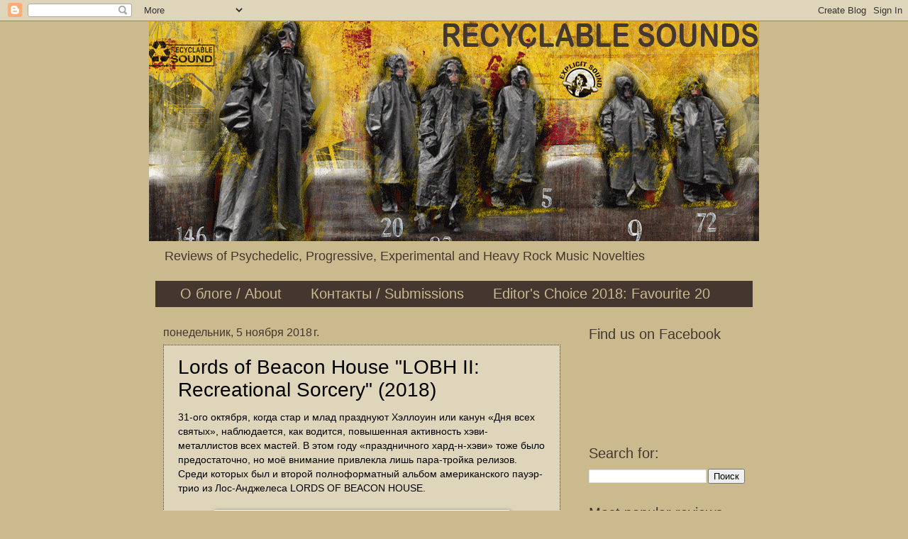

--- FILE ---
content_type: text/html; charset=UTF-8
request_url: https://recyclablesounds.blogspot.com/2018/11/lords-of-beacon-house-lobh-ii.html
body_size: 20825
content:
<!DOCTYPE html>
<html class='v2' dir='ltr' xmlns='http://www.w3.org/1999/xhtml' xmlns:b='http://www.google.com/2005/gml/b' xmlns:data='http://www.google.com/2005/gml/data' xmlns:expr='http://www.google.com/2005/gml/expr'>
<head>
<link href='https://www.blogger.com/static/v1/widgets/335934321-css_bundle_v2.css' rel='stylesheet' type='text/css'/>
<meta content='width=1100' name='viewport'/>
<meta content='text/html; charset=UTF-8' http-equiv='Content-Type'/>
<meta content='blogger' name='generator'/>
<link href='https://recyclablesounds.blogspot.com/favicon.ico' rel='icon' type='image/x-icon'/>
<link href='http://recyclablesounds.blogspot.com/2018/11/lords-of-beacon-house-lobh-ii.html' rel='canonical'/>
<link rel="alternate" type="application/atom+xml" title="Recyclable Sounds - Atom" href="https://recyclablesounds.blogspot.com/feeds/posts/default" />
<link rel="alternate" type="application/rss+xml" title="Recyclable Sounds - RSS" href="https://recyclablesounds.blogspot.com/feeds/posts/default?alt=rss" />
<link rel="service.post" type="application/atom+xml" title="Recyclable Sounds - Atom" href="https://www.blogger.com/feeds/1023800357804231211/posts/default" />

<link rel="alternate" type="application/atom+xml" title="Recyclable Sounds - Atom" href="https://recyclablesounds.blogspot.com/feeds/1483340208000117141/comments/default" />
<!--Can't find substitution for tag [blog.ieCssRetrofitLinks]-->
<link href='https://blogger.googleusercontent.com/img/b/R29vZ2xl/AVvXsEgJOpjEIvIiJAccV7VAAy2zAJMUMhSTA8MN87VRms8K20jKMp7jLCGpUR5X7UVAD_ca5MzThPgKP1aKJBiDXcwOdQyNSUI4iT9-trzSCU2LPIkVgHrZrbv3C_SsxON4gZ2yWq6gvY1aNqP7/s400/LOBH-01.jpg' rel='image_src'/>
<meta content='http://recyclablesounds.blogspot.com/2018/11/lords-of-beacon-house-lobh-ii.html' property='og:url'/>
<meta content='Lords of Beacon House &quot;LOBH II: Recreational Sorcery&quot; (2018)' property='og:title'/>
<meta content=' 31-ого октября, когда стар и млад празднуют Хэллоуин или канун «Дня всех святых», наблюдается, как водится, повышенная активность хэви-мета...' property='og:description'/>
<meta content='https://blogger.googleusercontent.com/img/b/R29vZ2xl/AVvXsEgJOpjEIvIiJAccV7VAAy2zAJMUMhSTA8MN87VRms8K20jKMp7jLCGpUR5X7UVAD_ca5MzThPgKP1aKJBiDXcwOdQyNSUI4iT9-trzSCU2LPIkVgHrZrbv3C_SsxON4gZ2yWq6gvY1aNqP7/w1200-h630-p-k-no-nu/LOBH-01.jpg' property='og:image'/>
<title>Recyclable Sounds: Lords of Beacon House "LOBH II: Recreational Sorcery" (2018)</title>
<style id='page-skin-1' type='text/css'><!--
/*
-----------------------------------------------
Blogger Template Style
Name:     Watermark
Designer: Blogger
URL:      www.blogger.com
----------------------------------------------- */
/* Use this with templates/1ktemplate-*.html */
/* Content
----------------------------------------------- */
body {
font: normal normal 14px Arial, Tahoma, Helvetica, FreeSans, sans-serif;
color: #000000;
background: #caba8d none no-repeat scroll center center;
}
html body .content-outer {
min-width: 0;
max-width: 100%;
width: 100%;
}
.content-outer {
font-size: 92%;
}
a:link {
text-decoration:none;
color: #b12412;
}
a:visited {
text-decoration:none;
color: #b12412;
}
a:hover {
text-decoration:underline;
color: #b12412;
}
.body-fauxcolumns .cap-top {
margin-top: 30px;
background: #caba8d none no-repeat scroll center center;
height: 121px;
}
.content-inner {
padding: 0;
}
/* Header
----------------------------------------------- */
.header-inner .Header .titlewrapper,
.header-inner .Header .descriptionwrapper {
padding-left: 20px;
padding-right: 20px;
}
.Header h1 {
font: normal bold 36px Arial, Tahoma, Helvetica, FreeSans, sans-serif;
color: #443730;
text-shadow: 2px 2px rgba(0, 0, 0, .1);
}
.Header h1 a {
color: #443730;
}
.Header .description {
font-size: 140%;
color: #443730;
}
/* Tabs
----------------------------------------------- */
.tabs-inner .section {
margin: 0 20px;
}
.tabs-inner .PageList, .tabs-inner .LinkList, .tabs-inner .Labels {
margin-left: -11px;
margin-right: -11px;
background-color: #443730;
border-top: 0 solid #ffffff;
border-bottom: 0 solid #ffffff;
-moz-box-shadow: 0 0 0 rgba(0, 0, 0, .3);
-webkit-box-shadow: 0 0 0 rgba(0, 0, 0, .3);
-goog-ms-box-shadow: 0 0 0 rgba(0, 0, 0, .3);
box-shadow: 0 0 0 rgba(0, 0, 0, .3);
}
.tabs-inner .PageList .widget-content,
.tabs-inner .LinkList .widget-content,
.tabs-inner .Labels .widget-content {
margin: -3px -11px;
background: transparent none  no-repeat scroll right;
}
.tabs-inner .widget ul {
padding: 2px 25px;
max-height: 34px;
background: transparent none no-repeat scroll left;
}
.tabs-inner .widget li {
border: none;
}
.tabs-inner .widget li a {
display: inline-block;
padding: .25em 1em;
font: normal normal 20px Impact, sans-serif;
color: #caba8d;
border-right: 1px solid transparent;
}
.tabs-inner .widget li:first-child a {
border-left: 1px solid transparent;
}
.tabs-inner .widget li.selected a, .tabs-inner .widget li a:hover {
color: #caba8d;
}
/* Headings
----------------------------------------------- */
h2 {
font: normal normal 20px Impact, sans-serif;
color: #443730;
margin: 0 0 .5em;
}
h2.date-header {
font: normal normal 16px Arial, Tahoma, Helvetica, FreeSans, sans-serif;
color: #443730;
}
/* Main
----------------------------------------------- */
.main-inner .column-center-inner,
.main-inner .column-left-inner,
.main-inner .column-right-inner {
padding: 0 5px;
}
.main-outer {
margin-top: 0;
background: transparent none no-repeat scroll top left;
}
.main-inner {
padding-top: 30px;
}
.main-cap-top {
position: relative;
}
.main-cap-top .cap-right {
position: absolute;
height: 0;
width: 100%;
bottom: 0;
background: transparent none repeat-x scroll bottom center;
}
.main-cap-top .cap-left {
position: absolute;
height: 245px;
width: 280px;
right: 0;
bottom: 0;
background: transparent none no-repeat scroll bottom left;
}
/* Posts
----------------------------------------------- */
.post-outer {
padding: 15px 20px;
margin: 0 0 25px;
background: #caba8d url(https://resources.blogblog.com/blogblog/data/1kt/watermark/post_background_birds.png) repeat scroll top left;
_background-image: none;
border: dotted 1px #443730;
-moz-box-shadow: 0 0 0 rgba(0, 0, 0, .1);
-webkit-box-shadow: 0 0 0 rgba(0, 0, 0, .1);
-goog-ms-box-shadow: 0 0 0 rgba(0, 0, 0, .1);
box-shadow: 0 0 0 rgba(0, 0, 0, .1);
}
h3.post-title {
font: normal normal 28px Arial, Tahoma, Helvetica, FreeSans, sans-serif;
margin: 0;
}
.comments h4 {
font: normal normal 28px Arial, Tahoma, Helvetica, FreeSans, sans-serif;
margin: 1em 0 0;
}
.post-body {
font-size: 105%;
line-height: 1.5;
position: relative;
}
.post-header {
margin: 0 0 1em;
color: #443730;
}
.post-footer {
margin: 10px 0 0;
padding: 10px 0 0;
color: #443730;
border-top: dashed 1px #ffffff;
}
#blog-pager {
font-size: 140%
}
#comments .comment-author {
padding-top: 1.5em;
border-top: dashed 1px #ffffff;
background-position: 0 1.5em;
}
#comments .comment-author:first-child {
padding-top: 0;
border-top: none;
}
.avatar-image-container {
margin: .2em 0 0;
}
/* Comments
----------------------------------------------- */
.comments .comments-content .icon.blog-author {
background-repeat: no-repeat;
background-image: url([data-uri]);
}
.comments .comments-content .loadmore a {
border-top: 1px solid #ffffff;
border-bottom: 1px solid #ffffff;
}
.comments .continue {
border-top: 2px solid #ffffff;
}
/* Widgets
----------------------------------------------- */
.widget ul, .widget #ArchiveList ul.flat {
padding: 0;
list-style: none;
}
.widget ul li, .widget #ArchiveList ul.flat li {
padding: .35em 0;
text-indent: 0;
border-top: dashed 1px #ffffff;
}
.widget ul li:first-child, .widget #ArchiveList ul.flat li:first-child {
border-top: none;
}
.widget .post-body ul {
list-style: disc;
}
.widget .post-body ul li {
border: none;
}
.widget .zippy {
color: #ffffff;
}
.post-body img, .post-body .tr-caption-container, .Profile img, .Image img,
.BlogList .item-thumbnail img {
padding: 5px;
background: #fff;
-moz-box-shadow: 1px 1px 5px rgba(0, 0, 0, .5);
-webkit-box-shadow: 1px 1px 5px rgba(0, 0, 0, .5);
-goog-ms-box-shadow: 1px 1px 5px rgba(0, 0, 0, .5);
box-shadow: 1px 1px 5px rgba(0, 0, 0, .5);
}
.post-body img, .post-body .tr-caption-container {
padding: 8px;
}
.post-body .tr-caption-container {
color: #333333;
}
.post-body .tr-caption-container img {
padding: 0;
background: transparent;
border: none;
-moz-box-shadow: 0 0 0 rgba(0, 0, 0, .1);
-webkit-box-shadow: 0 0 0 rgba(0, 0, 0, .1);
-goog-ms-box-shadow: 0 0 0 rgba(0, 0, 0, .1);
box-shadow: 0 0 0 rgba(0, 0, 0, .1);
}
/* Footer
----------------------------------------------- */
.footer-outer {
color:#caba8d;
background: #443730 url(https://resources.blogblog.com/blogblog/data/1kt/watermark/body_background_navigator.png) repeat scroll top left;
}
.footer-outer a {
color: #caba8d;
}
.footer-outer a:visited {
color: #caba8d;
}
.footer-outer a:hover {
color: #caba8d;
}
.footer-outer .widget h2 {
color: #caba8d;
}
/* Mobile
----------------------------------------------- */
body.mobile  {
background-size: 100% auto;
}
.mobile .body-fauxcolumn-outer {
background: transparent none repeat scroll top left;
}
html .mobile .mobile-date-outer {
border-bottom: none;
background: #caba8d url(https://resources.blogblog.com/blogblog/data/1kt/watermark/post_background_birds.png) repeat scroll top left;
_background-image: none;
margin-bottom: 10px;
}
.mobile .main-inner .date-outer {
padding: 0;
}
.mobile .main-inner .date-header {
margin: 10px;
}
.mobile .main-cap-top {
z-index: -1;
}
.mobile .content-outer {
font-size: 100%;
}
.mobile .post-outer {
padding: 10px;
}
.mobile .main-cap-top .cap-left {
background: transparent none no-repeat scroll bottom left;
}
.mobile .body-fauxcolumns .cap-top {
margin: 0;
}
.mobile-link-button {
background: #caba8d url(https://resources.blogblog.com/blogblog/data/1kt/watermark/post_background_birds.png) repeat scroll top left;
}
.mobile-link-button a:link, .mobile-link-button a:visited {
color: #b12412;
}
.mobile-index-date .date-header {
color: #443730;
}
.mobile-index-contents {
color: #000000;
}
.mobile .tabs-inner .section {
margin: 0;
}
.mobile .tabs-inner .PageList {
margin-left: 0;
margin-right: 0;
}
.mobile .tabs-inner .PageList .widget-content {
margin: 0;
color: #caba8d;
background: #caba8d url(https://resources.blogblog.com/blogblog/data/1kt/watermark/post_background_birds.png) repeat scroll top left;
}
.mobile .tabs-inner .PageList .widget-content .pagelist-arrow {
border-left: 1px solid transparent;
}

--></style>
<style id='template-skin-1' type='text/css'><!--
body {
min-width: 860px;
}
.content-outer, .content-fauxcolumn-outer, .region-inner {
min-width: 860px;
max-width: 860px;
_width: 860px;
}
.main-inner .columns {
padding-left: 0px;
padding-right: 260px;
}
.main-inner .fauxcolumn-center-outer {
left: 0px;
right: 260px;
/* IE6 does not respect left and right together */
_width: expression(this.parentNode.offsetWidth -
parseInt("0px") -
parseInt("260px") + 'px');
}
.main-inner .fauxcolumn-left-outer {
width: 0px;
}
.main-inner .fauxcolumn-right-outer {
width: 260px;
}
.main-inner .column-left-outer {
width: 0px;
right: 100%;
margin-left: -0px;
}
.main-inner .column-right-outer {
width: 260px;
margin-right: -260px;
}
#layout {
min-width: 0;
}
#layout .content-outer {
min-width: 0;
width: 800px;
}
#layout .region-inner {
min-width: 0;
width: auto;
}
body#layout div.add_widget {
padding: 8px;
}
body#layout div.add_widget a {
margin-left: 32px;
}
--></style>
<link href='https://www.blogger.com/dyn-css/authorization.css?targetBlogID=1023800357804231211&amp;zx=ee565bfe-4f2f-42fc-9f09-0b68bb0977ef' media='none' onload='if(media!=&#39;all&#39;)media=&#39;all&#39;' rel='stylesheet'/><noscript><link href='https://www.blogger.com/dyn-css/authorization.css?targetBlogID=1023800357804231211&amp;zx=ee565bfe-4f2f-42fc-9f09-0b68bb0977ef' rel='stylesheet'/></noscript>
<meta name='google-adsense-platform-account' content='ca-host-pub-1556223355139109'/>
<meta name='google-adsense-platform-domain' content='blogspot.com'/>

<!-- data-ad-client=ca-pub-3694671349094024 -->

</head>
<body class='loading variant-birds'>
<div class='navbar section' id='navbar' name='Панель навигации'><div class='widget Navbar' data-version='1' id='Navbar1'><script type="text/javascript">
    function setAttributeOnload(object, attribute, val) {
      if(window.addEventListener) {
        window.addEventListener('load',
          function(){ object[attribute] = val; }, false);
      } else {
        window.attachEvent('onload', function(){ object[attribute] = val; });
      }
    }
  </script>
<div id="navbar-iframe-container"></div>
<script type="text/javascript" src="https://apis.google.com/js/platform.js"></script>
<script type="text/javascript">
      gapi.load("gapi.iframes:gapi.iframes.style.bubble", function() {
        if (gapi.iframes && gapi.iframes.getContext) {
          gapi.iframes.getContext().openChild({
              url: 'https://www.blogger.com/navbar/1023800357804231211?po\x3d1483340208000117141\x26origin\x3dhttps://recyclablesounds.blogspot.com',
              where: document.getElementById("navbar-iframe-container"),
              id: "navbar-iframe"
          });
        }
      });
    </script><script type="text/javascript">
(function() {
var script = document.createElement('script');
script.type = 'text/javascript';
script.src = '//pagead2.googlesyndication.com/pagead/js/google_top_exp.js';
var head = document.getElementsByTagName('head')[0];
if (head) {
head.appendChild(script);
}})();
</script>
</div></div>
<div class='body-fauxcolumns'>
<div class='fauxcolumn-outer body-fauxcolumn-outer'>
<div class='cap-top'>
<div class='cap-left'></div>
<div class='cap-right'></div>
</div>
<div class='fauxborder-left'>
<div class='fauxborder-right'></div>
<div class='fauxcolumn-inner'>
</div>
</div>
<div class='cap-bottom'>
<div class='cap-left'></div>
<div class='cap-right'></div>
</div>
</div>
</div>
<div class='content'>
<div class='content-fauxcolumns'>
<div class='fauxcolumn-outer content-fauxcolumn-outer'>
<div class='cap-top'>
<div class='cap-left'></div>
<div class='cap-right'></div>
</div>
<div class='fauxborder-left'>
<div class='fauxborder-right'></div>
<div class='fauxcolumn-inner'>
</div>
</div>
<div class='cap-bottom'>
<div class='cap-left'></div>
<div class='cap-right'></div>
</div>
</div>
</div>
<div class='content-outer'>
<div class='content-cap-top cap-top'>
<div class='cap-left'></div>
<div class='cap-right'></div>
</div>
<div class='fauxborder-left content-fauxborder-left'>
<div class='fauxborder-right content-fauxborder-right'></div>
<div class='content-inner'>
<header>
<div class='header-outer'>
<div class='header-cap-top cap-top'>
<div class='cap-left'></div>
<div class='cap-right'></div>
</div>
<div class='fauxborder-left header-fauxborder-left'>
<div class='fauxborder-right header-fauxborder-right'></div>
<div class='region-inner header-inner'>
<div class='header section' id='header' name='Заголовок'><div class='widget Header' data-version='1' id='Header1'>
<div id='header-inner'>
<a href='https://recyclablesounds.blogspot.com/' style='display: block'>
<img alt='Recyclable Sounds' height='310px; ' id='Header1_headerimg' src='https://blogger.googleusercontent.com/img/b/R29vZ2xl/AVvXsEgsic_3qYgAvnaHqmrg32qpwSizSBmiF0U0jT4DwY-_RgDIJt8tObrb6X_sToVnxwczUpcSbtSS1gReFZU53-QLCMRg5RG64h2ENSCYIBLST8LsEy1EaxzrEfn62ECto8i7WjgA3j3xG1LX/s1600/RS_header.gif' style='display: block' width='860px; '/>
</a>
<div class='descriptionwrapper'>
<p class='description'><span>Reviews of Psychedelic, Progressive, Experimental and Heavy Rock Music Novelties</span></p>
</div>
</div>
</div></div>
</div>
</div>
<div class='header-cap-bottom cap-bottom'>
<div class='cap-left'></div>
<div class='cap-right'></div>
</div>
</div>
</header>
<div class='tabs-outer'>
<div class='tabs-cap-top cap-top'>
<div class='cap-left'></div>
<div class='cap-right'></div>
</div>
<div class='fauxborder-left tabs-fauxborder-left'>
<div class='fauxborder-right tabs-fauxborder-right'></div>
<div class='region-inner tabs-inner'>
<div class='tabs section' id='crosscol' name='Поперечный столбец'><div class='widget PageList' data-version='1' id='PageList1'>
<h2>Страницы</h2>
<div class='widget-content'>
<ul>
<li>
<a href='https://recyclablesounds.blogspot.com/p/blog-page_22.html'>О блоге / About</a>
</li>
<li>
<a href='https://recyclablesounds.blogspot.com/p/blog-page_6833.html'>Контакты / Submissions</a>
</li>
<li>
<a href='https://recyclablesounds.blogspot.com/p/20-2017_15.html'>Editor's Choice 2018: Favourite 20</a>
</li>
</ul>
<div class='clear'></div>
</div>
</div></div>
<div class='tabs no-items section' id='crosscol-overflow' name='Cross-Column 2'></div>
</div>
</div>
<div class='tabs-cap-bottom cap-bottom'>
<div class='cap-left'></div>
<div class='cap-right'></div>
</div>
</div>
<div class='main-outer'>
<div class='main-cap-top cap-top'>
<div class='cap-left'></div>
<div class='cap-right'></div>
</div>
<div class='fauxborder-left main-fauxborder-left'>
<div class='fauxborder-right main-fauxborder-right'></div>
<div class='region-inner main-inner'>
<div class='columns fauxcolumns'>
<div class='fauxcolumn-outer fauxcolumn-center-outer'>
<div class='cap-top'>
<div class='cap-left'></div>
<div class='cap-right'></div>
</div>
<div class='fauxborder-left'>
<div class='fauxborder-right'></div>
<div class='fauxcolumn-inner'>
</div>
</div>
<div class='cap-bottom'>
<div class='cap-left'></div>
<div class='cap-right'></div>
</div>
</div>
<div class='fauxcolumn-outer fauxcolumn-left-outer'>
<div class='cap-top'>
<div class='cap-left'></div>
<div class='cap-right'></div>
</div>
<div class='fauxborder-left'>
<div class='fauxborder-right'></div>
<div class='fauxcolumn-inner'>
</div>
</div>
<div class='cap-bottom'>
<div class='cap-left'></div>
<div class='cap-right'></div>
</div>
</div>
<div class='fauxcolumn-outer fauxcolumn-right-outer'>
<div class='cap-top'>
<div class='cap-left'></div>
<div class='cap-right'></div>
</div>
<div class='fauxborder-left'>
<div class='fauxborder-right'></div>
<div class='fauxcolumn-inner'>
</div>
</div>
<div class='cap-bottom'>
<div class='cap-left'></div>
<div class='cap-right'></div>
</div>
</div>
<!-- corrects IE6 width calculation -->
<div class='columns-inner'>
<div class='column-center-outer'>
<div class='column-center-inner'>
<div class='main section' id='main' name='Основной'><div class='widget Blog' data-version='1' id='Blog1'>
<div class='blog-posts hfeed'>

          <div class="date-outer">
        
<h2 class='date-header'><span>понедельник, 5 ноября 2018&#8239;г.</span></h2>

          <div class="date-posts">
        
<div class='post-outer'>
<div class='post hentry uncustomized-post-template' itemprop='blogPost' itemscope='itemscope' itemtype='http://schema.org/BlogPosting'>
<meta content='https://blogger.googleusercontent.com/img/b/R29vZ2xl/AVvXsEgJOpjEIvIiJAccV7VAAy2zAJMUMhSTA8MN87VRms8K20jKMp7jLCGpUR5X7UVAD_ca5MzThPgKP1aKJBiDXcwOdQyNSUI4iT9-trzSCU2LPIkVgHrZrbv3C_SsxON4gZ2yWq6gvY1aNqP7/s400/LOBH-01.jpg' itemprop='image_url'/>
<meta content='1023800357804231211' itemprop='blogId'/>
<meta content='1483340208000117141' itemprop='postId'/>
<a name='1483340208000117141'></a>
<h3 class='post-title entry-title' itemprop='name'>
Lords of Beacon House "LOBH II: Recreational Sorcery" (2018)
</h3>
<div class='post-header'>
<div class='post-header-line-1'></div>
</div>
<div class='post-body entry-content' id='post-body-1483340208000117141' itemprop='description articleBody'>
<div dir="ltr" style="text-align: left;" trbidi="on">
31-ого октября, когда стар и млад празднуют Хэллоуин или канун &#171;Дня всех святых&#187;, наблюдается, как водится, повышенная активность хэви-металлистов всех мастей. В этом году &#171;праздничного хард-н-хэви&#187; тоже было предостаточно, но моё внимание привлекла лишь пара-тройка релизов. Среди которых был и второй полноформатный альбом американского пауэр-трио из Лос-Анджелеса LORDS OF BEACON HOUSE.<br />
<br />
<div class="separator" style="clear: both; text-align: center;">
<a href="https://blogger.googleusercontent.com/img/b/R29vZ2xl/AVvXsEgJOpjEIvIiJAccV7VAAy2zAJMUMhSTA8MN87VRms8K20jKMp7jLCGpUR5X7UVAD_ca5MzThPgKP1aKJBiDXcwOdQyNSUI4iT9-trzSCU2LPIkVgHrZrbv3C_SsxON4gZ2yWq6gvY1aNqP7/s1600/LOBH-01.jpg" imageanchor="1" style="margin-left: 1em; margin-right: 1em;"><img border="0" data-original-height="640" data-original-width="960" height="266" src="https://blogger.googleusercontent.com/img/b/R29vZ2xl/AVvXsEgJOpjEIvIiJAccV7VAAy2zAJMUMhSTA8MN87VRms8K20jKMp7jLCGpUR5X7UVAD_ca5MzThPgKP1aKJBiDXcwOdQyNSUI4iT9-trzSCU2LPIkVgHrZrbv3C_SsxON4gZ2yWq6gvY1aNqP7/s400/LOBH-01.jpg" width="400" /></a></div>
<br />
Этот коллектив дебютировал в 2014-ом с 3-песенным демо-EP. Затем выпустил отличный одноимённый первый полноформат (2015) на чикагском лейбле HomHomHom Records (о чём я, собственно, <a href="http://recyclablesounds.blogspot.com/2015/06/lords-of-beacon-house-lords-of-beacon.html" target="_blank">писал</a>) и сплит-альбом с группой Great Electric Quest (2017) на калифорнийском Glory Or Death Records. И вот, Хэллоуин 2018-ого преподнёс нам альбом &#8220;LOBH II: Recreational Sorcery&#8221;, который пока живёт только в цифре, причём в свободном доступе.<br />
<br />
<iframe seamless="" src="https://bandcamp.com/EmbeddedPlayer/album=2679711758/size=large/bgcol=333333/linkcol=e99708/tracklist=false/artwork=small/transparent=true/" style="border: 0; height: 120px; width: 100%;"><a href="http://lordsofbeaconhouse.bandcamp.com/album/lobh-ii-recreational-sorcery">LOBH II: Recreational Sorcery by Lords of Beacon House</a></iframe><br />
<br />
8 песен, из которых составлена 47-минутная программа, LOBH записывали в привычном составе: Michael Lopez (барабаны), Amir Ouaddi (бас, вокал) и Peter King (гитара). В одной из композиций к трио присоединился Travis Baucum (гармоника). Звукорежиссурой и сведением занимался Steve Kille (бас-гитарист группы Dead Meadow) в Xemu Studios; мастеринг готовил Erol Ulug в студии Bright Lights. В общем и целом, группа осталась на тех же художественно-эстетических позициях и по-прежнему исполняет винтажно-ретродельный нео-хардрок&#8230; Но своя специфика у &#8220;Recreational Sorcery&#8221; безусловно есть.<br />
<br />
<a name="more"></a><table align="center" cellpadding="0" cellspacing="0" class="tr-caption-container" style="margin-left: auto; margin-right: auto; text-align: center;"><tbody>
<tr><td style="text-align: center;"><a href="https://blogger.googleusercontent.com/img/b/R29vZ2xl/AVvXsEgRmkgEqrBeE83Zqfl6qL7BZCds_AHQhUT1Ba5NN6nHzc4TVI0yDJKXkzW-PY0JpFM-mqF4OI5LcT_bZ2H6MakSb7j2Yhfhp42iiAu6-5xkKirG8B1eJL5h0Pk_uTu8oww63yVu-ymvcLGn/s1600/LOBH-02.jpg" imageanchor="1" style="margin-left: auto; margin-right: auto;"><img border="0" data-original-height="640" data-original-width="960" height="266" src="https://blogger.googleusercontent.com/img/b/R29vZ2xl/AVvXsEgRmkgEqrBeE83Zqfl6qL7BZCds_AHQhUT1Ba5NN6nHzc4TVI0yDJKXkzW-PY0JpFM-mqF4OI5LcT_bZ2H6MakSb7j2Yhfhp42iiAu6-5xkKirG8B1eJL5h0Pk_uTu8oww63yVu-ymvcLGn/s400/LOBH-02.jpg" width="400" /></a></td></tr>
<tr><td class="tr-caption" style="text-align: center;">Lords Of Beacon House</td></tr>
</tbody></table>
<br />
В частности, в программе нового альбома появились непривычно продолжительные номера с развёрнутыми импро-инструментальными секциями &#8211; например, 7-минутные &#8220;Crown of Flies&#8221; и &#8220;Fool's Gold&#8221;, а также почти 10-минутный &#8220;Devil Dog Road&#8221;. При этом группа изрядно уплотнила и загрязнила саунд: послушайте, например, открывающий титульный трек &#8220;Recreational Sorcery&#8221; и идущий за ним &#8220;Graveyard Blues&#8221; &#8211; эдакий фузз-перегруженный гаражно-детройтский прото-метал&#8230; А уж &#8220;Crown of Flies&#8221; &#8211; и вовсе прото-дум-метал, каким он был на рубеже 60-70х&#8230; Однако вкус к традиционалистской &#171;хуковой&#187; рок-мелодике и броским риффово-куплетным построениям парни не потеряли. Да и разыгрались-распелись они за время, прошедшее с первого полноформата, нешуточно. Песни у них теперь получаются довольно эклектичные, нередко с хэви-эйсид-психоделическими и блюзовыми интонациями. Но главное &#8211; трио звучит весьма индивидуально и узнаваемо, с отличным драйвом и пресловутой харизмой, которая отличает мастеров от подельщиков. Это касается всех песен на альбоме. Но особо отмечу трек &#8220;Tourniquet of Destiny&#8221; &#8211; классный гаражно-пост-блюзовый номер со слайдом и гармоникой.<br />
<br />
<table align="center" cellpadding="0" cellspacing="0" class="tr-caption-container" style="margin-left: auto; margin-right: auto; text-align: center;"><tbody>
<tr><td style="text-align: center;"><a href="https://blogger.googleusercontent.com/img/b/R29vZ2xl/AVvXsEiFLY7kIvQ9UYWeKfqWH3w9tbt0XYAwslZCPTWlScxndAbEOIQkP0-NfCd8aoVzYXBw4uDYQH0ZL8iCNR9yYesyti-IhV8lZ9a8_rZS6k3pZro75DO4rtaCKZzsfh2s5OQIiEPpqflizETq/s1600/LOBH-03.jpg" imageanchor="1" style="margin-left: auto; margin-right: auto;"><img border="0" data-original-height="640" data-original-width="960" height="266" src="https://blogger.googleusercontent.com/img/b/R29vZ2xl/AVvXsEiFLY7kIvQ9UYWeKfqWH3w9tbt0XYAwslZCPTWlScxndAbEOIQkP0-NfCd8aoVzYXBw4uDYQH0ZL8iCNR9yYesyti-IhV8lZ9a8_rZS6k3pZro75DO4rtaCKZzsfh2s5OQIiEPpqflizETq/s400/LOBH-03.jpg" width="400" /></a></td></tr>
<tr><td class="tr-caption" style="text-align: center;">Lords Of Beacon House</td></tr>
</tbody></table>
<br />
Альбом, в общем, удался на славу. Публика на концертах группы рвёт и мечет, а кабинетные ценители нетривиального ретро-хэви тихо радуются, потирая ладошки в предвкушении дискового релиза. Почему его всё ещё нет? Появится, думаю, скоро. И не удивлюсь, если &#8220;LOBH II: Recreational Sorcery&#8221; выйдет на виниле и компакт-дисках какого-нибудь крепкого рекорд-лейбла, типа калифорнийских Riding Easy, Ripple Music или детройтского Small Stone, а может итальянского Heavy Psych Sounds. Ждём&#8230; и слушаем пока цифру. Рекомендую!<br />
<br />
<a href="https://lordsofbeaconhouse.bandcamp.com/album/lobh-ii-recreational-sorcery">Слушать/скачивать на Bandcamp</a> | <a href="https://www.facebook.com/Lords-of-Beacon-House-714064795308176/">LORDS OF BEACON HOUSE на Facebook</a></div>
<div style='clear: both;'></div>
</div>
<div class='post-footer'>
<div class='post-footer-line post-footer-line-1'>
<span class='post-author vcard'>
Автор:
<span class='fn' itemprop='author' itemscope='itemscope' itemtype='http://schema.org/Person'>
<meta content='https://www.blogger.com/profile/15386485243940175763' itemprop='url'/>
<a class='g-profile' href='https://www.blogger.com/profile/15386485243940175763' rel='author' title='author profile'>
<span itemprop='name'>raigor</span>
</a>
</span>
</span>
<span class='post-timestamp'>
на
<meta content='http://recyclablesounds.blogspot.com/2018/11/lords-of-beacon-house-lobh-ii.html' itemprop='url'/>
<a class='timestamp-link' href='https://recyclablesounds.blogspot.com/2018/11/lords-of-beacon-house-lobh-ii.html' rel='bookmark' title='permanent link'><abbr class='published' itemprop='datePublished' title='2018-11-05T09:41:00+03:00'>09:41</abbr></a>
</span>
<span class='post-comment-link'>
</span>
<span class='post-icons'>
<span class='item-control blog-admin pid-872914167'>
<a href='https://www.blogger.com/post-edit.g?blogID=1023800357804231211&postID=1483340208000117141&from=pencil' title='Изменить сообщение'>
<img alt='' class='icon-action' height='18' src='https://resources.blogblog.com/img/icon18_edit_allbkg.gif' width='18'/>
</a>
</span>
</span>
<div class='post-share-buttons goog-inline-block'>
<a class='goog-inline-block share-button sb-email' href='https://www.blogger.com/share-post.g?blogID=1023800357804231211&postID=1483340208000117141&target=email' target='_blank' title='Отправить по электронной почте'><span class='share-button-link-text'>Отправить по электронной почте</span></a><a class='goog-inline-block share-button sb-blog' href='https://www.blogger.com/share-post.g?blogID=1023800357804231211&postID=1483340208000117141&target=blog' onclick='window.open(this.href, "_blank", "height=270,width=475"); return false;' target='_blank' title='Написать об этом в блоге'><span class='share-button-link-text'>Написать об этом в блоге</span></a><a class='goog-inline-block share-button sb-twitter' href='https://www.blogger.com/share-post.g?blogID=1023800357804231211&postID=1483340208000117141&target=twitter' target='_blank' title='Поделиться в X'><span class='share-button-link-text'>Поделиться в X</span></a><a class='goog-inline-block share-button sb-facebook' href='https://www.blogger.com/share-post.g?blogID=1023800357804231211&postID=1483340208000117141&target=facebook' onclick='window.open(this.href, "_blank", "height=430,width=640"); return false;' target='_blank' title='Опубликовать в Facebook'><span class='share-button-link-text'>Опубликовать в Facebook</span></a><a class='goog-inline-block share-button sb-pinterest' href='https://www.blogger.com/share-post.g?blogID=1023800357804231211&postID=1483340208000117141&target=pinterest' target='_blank' title='Поделиться в Pinterest'><span class='share-button-link-text'>Поделиться в Pinterest</span></a>
</div>
</div>
<div class='post-footer-line post-footer-line-2'>
<span class='post-labels'>
Ярлыки:
<a href='https://recyclablesounds.blogspot.com/search/label/doom' rel='tag'>doom</a>,
<a href='https://recyclablesounds.blogspot.com/search/label/psychedelic' rel='tag'>psychedelic</a>,
<a href='https://recyclablesounds.blogspot.com/search/label/retro' rel='tag'>retro</a>,
<a href='https://recyclablesounds.blogspot.com/search/label/stoner' rel='tag'>stoner</a>,
<a href='https://recyclablesounds.blogspot.com/search/label/United%20States' rel='tag'>United States</a>
</span>
</div>
<div class='post-footer-line post-footer-line-3'>
<span class='post-location'>
</span>
</div>
</div>
</div>
<div class='comments' id='comments'>
<a name='comments'></a>
<h4>Комментариев нет:</h4>
<div id='Blog1_comments-block-wrapper'>
<dl class='avatar-comment-indent' id='comments-block'>
</dl>
</div>
<p class='comment-footer'>
<div class='comment-form'>
<a name='comment-form'></a>
<h4 id='comment-post-message'>Отправить комментарий</h4>
<p>
</p>
<a href='https://www.blogger.com/comment/frame/1023800357804231211?po=1483340208000117141&hl=ru&saa=85391&origin=https://recyclablesounds.blogspot.com' id='comment-editor-src'></a>
<iframe allowtransparency='true' class='blogger-iframe-colorize blogger-comment-from-post' frameborder='0' height='410px' id='comment-editor' name='comment-editor' src='' width='100%'></iframe>
<script src='https://www.blogger.com/static/v1/jsbin/2830521187-comment_from_post_iframe.js' type='text/javascript'></script>
<script type='text/javascript'>
      BLOG_CMT_createIframe('https://www.blogger.com/rpc_relay.html');
    </script>
</div>
</p>
</div>
</div>
<div class='inline-ad'>
<script async src="//pagead2.googlesyndication.com/pagead/js/adsbygoogle.js"></script>
<!-- recyclablesounds_main_Blog1_1x1_as -->
<ins class="adsbygoogle"
     style="display:block"
     data-ad-client="ca-pub-3694671349094024"
     data-ad-host="ca-host-pub-1556223355139109"
     data-ad-host-channel="L0007"
     data-ad-slot="2828230162"
     data-ad-format="auto"></ins>
<script>
(adsbygoogle = window.adsbygoogle || []).push({});
</script>
</div>

        </div></div>
      
</div>
<div class='blog-pager' id='blog-pager'>
<span id='blog-pager-newer-link'>
<a class='blog-pager-newer-link' href='https://recyclablesounds.blogspot.com/2018/11/long-arms-15.html' id='Blog1_blog-pager-newer-link' title='Следующее'>Следующее</a>
</span>
<span id='blog-pager-older-link'>
<a class='blog-pager-older-link' href='https://recyclablesounds.blogspot.com/2018/11/hypnodrone-ensemble-plays-orchestral.html' id='Blog1_blog-pager-older-link' title='Предыдущее'>Предыдущее</a>
</span>
<a class='home-link' href='https://recyclablesounds.blogspot.com/'>Главная страница</a>
</div>
<div class='clear'></div>
<div class='post-feeds'>
<div class='feed-links'>
Подписаться на:
<a class='feed-link' href='https://recyclablesounds.blogspot.com/feeds/1483340208000117141/comments/default' target='_blank' type='application/atom+xml'>Комментарии к сообщению (Atom)</a>
</div>
</div>
</div></div>
</div>
</div>
<div class='column-left-outer'>
<div class='column-left-inner'>
<aside>
</aside>
</div>
</div>
<div class='column-right-outer'>
<div class='column-right-inner'>
<aside>
<div class='sidebar section' id='sidebar-right-1'><div class='widget HTML' data-version='1' id='HTML1'>
<h2 class='title'>Find us on Facebook</h2>
<div class='widget-content'>
<iframe src="//www.facebook.com/plugins/likebox.php?href=https://www.facebook.com/raigrecords&width=220&height=100&colorscheme=light&show_faces=false&border_color&stream=false&header=false&" style="border:none; overflow:hidden; width:220px; height:100px;" ></iframe>
</div>
<div class='clear'></div>
</div><div class='widget BlogSearch' data-version='1' id='BlogSearch1'>
<h2 class='title'>Search for:</h2>
<div class='widget-content'>
<div id='BlogSearch1_form'>
<form action='https://recyclablesounds.blogspot.com/search' class='gsc-search-box' target='_top'>
<table cellpadding='0' cellspacing='0' class='gsc-search-box'>
<tbody>
<tr>
<td class='gsc-input'>
<input autocomplete='off' class='gsc-input' name='q' size='10' title='search' type='text' value=''/>
</td>
<td class='gsc-search-button'>
<input class='gsc-search-button' title='search' type='submit' value='Поиск'/>
</td>
</tr>
</tbody>
</table>
</form>
</div>
</div>
<div class='clear'></div>
</div><div class='widget PopularPosts' data-version='1' id='PopularPosts1'>
<h2>Most popular reviews</h2>
<div class='widget-content popular-posts'>
<ul>
<li>
<div class='item-content'>
<div class='item-thumbnail'>
<a href='https://recyclablesounds.blogspot.com/2016/10/church-of-cosmic-skull-is-satan-real.html' target='_blank'>
<img alt='' border='0' src='https://blogger.googleusercontent.com/img/b/R29vZ2xl/AVvXsEjZQCnx3IlCnhjVFCmxfWg7TDwILG9J-BzSJpN57EEn7fFAXevrchB-Vi03bPRtRmxD2Oh9qgrNY13RAhbextxrXocoguyLgeARNYpmE-3ktaF9DfkG7jgUDWsTyapJ2mZ2zTj1l4hWSTyW/w72-h72-p-k-no-nu/Church+Of+The+Cosmic+Skull+01.jpg'/>
</a>
</div>
<div class='item-title'><a href='https://recyclablesounds.blogspot.com/2016/10/church-of-cosmic-skull-is-satan-real.html'>Church Of The Cosmic Skull "Is Satan Real?" (2016)</a></div>
<div class='item-snippet'> В марте с.г. участники английского пауэр-трио MAMMOTHWING из Ноттингема, чей дебютный альбом &#8220;Morning Light&#8221; , выпущенный в конце прошлого ...</div>
</div>
<div style='clear: both;'></div>
</li>
<li>
<div class='item-content'>
<div class='item-thumbnail'>
<a href='https://recyclablesounds.blogspot.com/2016/06/bright-curse-before-shore-2016.html' target='_blank'>
<img alt='' border='0' src='https://blogger.googleusercontent.com/img/b/R29vZ2xl/AVvXsEgcpn-3D8eQiOXpuxEloGW_QZjPkE74PxeeQye_TGgYwVd5zircG0zrUaFEe6Oepgu0CZQGpO31d5ipSBSu_6m6Rf7_DWUStY2wNHwINHsDqUIUS50_t8zArIqhjdaXFl05oFJAQirV_Rnu/w72-h72-p-k-no-nu/Bright+Curse+01.jpg'/>
</a>
</div>
<div class='item-title'><a href='https://recyclablesounds.blogspot.com/2016/06/bright-curse-before-shore-2016.html'>Bright Curse "Before The Shore" (2016)</a></div>
<div class='item-snippet'> Лондонское пауэр-трио BRIGHT CURSE я отношу к числу &#171;персональных фаворитов&#187; современного британского хэви-андеграунда.     Bright Curse   ...</div>
</div>
<div style='clear: both;'></div>
</li>
<li>
<div class='item-content'>
<div class='item-thumbnail'>
<a href='https://recyclablesounds.blogspot.com/2016/02/ulan-bator-abracadabra-2016.html' target='_blank'>
<img alt='' border='0' src='https://blogger.googleusercontent.com/img/b/R29vZ2xl/AVvXsEhRl0K-z478TefJh-q_MS5u8pOKcUvq43oQYcFVtvVJTaFWsiWIptgab0jW8U1dqqpRG6cxUCja8qRH0r4T_biIfaM3s5wi47amxwMK0cQ7Csbe8S1F0W59ZVgt3KKDaccDr3FbU9s4RKUH/w72-h72-p-k-no-nu/Ulan+Bator+01.jpg'/>
</a>
</div>
<div class='item-title'><a href='https://recyclablesounds.blogspot.com/2016/02/ulan-bator-abracadabra-2016.html'>Ulan Bator "Abracadabra" (2016)</a></div>
<div class='item-snippet'>   Amaury Cambuzat   С ноября прошлого года свой новый альбом &#8220;Abracadabra&#8221; рекламируют парижане ULAN BATOR. Официально же релиз состоялся 2...</div>
</div>
<div style='clear: both;'></div>
</li>
<li>
<div class='item-content'>
<div class='item-thumbnail'>
<a href='https://recyclablesounds.blogspot.com/2017/10/league-of-sonic-discovery-medicated-and.html' target='_blank'>
<img alt='' border='0' src='https://blogger.googleusercontent.com/img/b/R29vZ2xl/AVvXsEiCfJlms2EZXAAbFZKm_2aTjHiwmCnBN_paXxq1c18dZyYCxxgxjo5fZIk48hACCFuViX1WcHms7zpswS4Shgm072qh45Aw4pYNGDaWi8teZw4ZAI9Kn-FNira5HQ9loDZmWV2QM9HJcU-4/w72-h72-p-k-no-nu/League+Of+Sonic+Discovery+01.jpg'/>
</a>
</div>
<div class='item-title'><a href='https://recyclablesounds.blogspot.com/2017/10/league-of-sonic-discovery-medicated-and.html'>League of Sonic Discovery "Medicated and Dedicated" (2017)</a></div>
<div class='item-snippet'> Обзорную неделю начну с альбома &#8220;Medicated and Dedicated&#8221; базирующегося в калифорнийском Беркли экспериментального проекта LEAGUE OF SONIC ...</div>
</div>
<div style='clear: both;'></div>
</li>
<li>
<div class='item-content'>
<div class='item-thumbnail'>
<a href='https://recyclablesounds.blogspot.com/2015/06/ghost-rhythms-madeleine-2015.html' target='_blank'>
<img alt='' border='0' src='https://blogger.googleusercontent.com/img/b/R29vZ2xl/AVvXsEgK-1X66uVn1Q7SGC_QDxfBdSgqy8H_FlcwBqoD46AcOFmBPs9fjnzSFrYGvPEnKZpuGTmpvtGWPZf21zt-qoJNHH3_CTpFP0VIHo5XY6WQPIYh4vOEqkVIUfypmFXumR_vaYV2qro2Kk15/w72-h72-p-k-no-nu/Ghost+Rhythms+000.jpg'/>
</a>
</div>
<div class='item-title'><a href='https://recyclablesounds.blogspot.com/2015/06/ghost-rhythms-madeleine-2015.html'>Ghost Rhythms "Madeleine" (2015)</a></div>
<div class='item-snippet'>   Ghost Rhythms    Самого пристального внимания заслуживает и новая работа французского ансамбля &#171;новой композиционной музыки&#187; GHOST RHYTHM...</div>
</div>
<div style='clear: both;'></div>
</li>
<li>
<div class='item-content'>
<div class='item-thumbnail'>
<a href='https://recyclablesounds.blogspot.com/2017/12/king-gizzard-lizard-wizard.html' target='_blank'>
<img alt='' border='0' src='https://blogger.googleusercontent.com/img/b/R29vZ2xl/AVvXsEgPaP7Q3rQx1ifiF1YXetC-C2ILIY_ll00piRtzLEvYf4Br4ByyHecXgYFCV4SA3LKPain0MXJ8M3EvVxSklFyWUqdeAMRARTnY9s_toSB_MZjNAtz9PhSdchCM7B9pL9YXNcBk3iZYHnQF/w72-h72-p-k-no-nu/KG%2526TLW-01.jpg'/>
</a>
</div>
<div class='item-title'><a href='https://recyclablesounds.blogspot.com/2017/12/king-gizzard-lizard-wizard.html'>King Gizzard & The Lizard Wizard "Polygondwanaland" (2017)</a></div>
<div class='item-snippet'> И ещё о паре примечательных новинок австралийского музыкального рок-андеграунда, который в этом году переживает несомненный подъём. Первая ...</div>
</div>
<div style='clear: both;'></div>
</li>
<li>
<div class='item-content'>
<div class='item-thumbnail'>
<a href='https://recyclablesounds.blogspot.com/2018/12/recyclable-sounds-muzblog-is-temporary.html' target='_blank'>
<img alt='' border='0' src='https://blogger.googleusercontent.com/img/b/R29vZ2xl/AVvXsEgAdQ0TtWvR0H3R2XZ3LNDPkb4h0Ai1GO1Ykvxv60bbrjmCpm7UF5fyOoxytH2J88SFlTigSIpP7EnAzXrhxNaKfiN5cup_dDuYOvaIBSzjBoCg7_VnexfEO0mIzTyj8YzErRxNkFSkpfHy/w72-h72-p-k-no-nu/CLOSED.jpg'/>
</a>
</div>
<div class='item-title'><a href='https://recyclablesounds.blogspot.com/2018/12/recyclable-sounds-muzblog-is-temporary.html'>Recyclable Sounds muzblog is temporary CLOSED</a></div>
<div class='item-snippet'>
</div>
</div>
<div style='clear: both;'></div>
</li>
<li>
<div class='item-content'>
<div class='item-thumbnail'>
<a href='https://recyclablesounds.blogspot.com/2018/03/domboshawa-bejond-zero-2018.html' target='_blank'>
<img alt='' border='0' src='https://blogger.googleusercontent.com/img/b/R29vZ2xl/AVvXsEhgmX6DggfWyFObqPVCrdgzFggQ8dit8oQV0_4TN80MI0MxMTF8Y91lHraQHQUyJqWEnhueVWcdnYJueGDtLdr_mkCM9p6MFqlfSha19a5YVs24cSoj7tS35aXKHyfdFwsS0vAqftd39qUI/w72-h72-p-k-no-nu/Domboshawa-01.jpg'/>
</a>
</div>
<div class='item-title'><a href='https://recyclablesounds.blogspot.com/2018/03/domboshawa-bejond-zero-2018.html'>Domboshawa "Bejond Zero" (2018)</a></div>
<div class='item-snippet'> Знакомьтесь с проектом DOMBOSHAWA. Это относительно новый &#171;бэнд-одного-музыканта&#187; из Швеции.     Anders Broström aka Domboshawa    На свет ...</div>
</div>
<div style='clear: both;'></div>
</li>
<li>
<div class='item-content'>
<div class='item-thumbnail'>
<a href='https://recyclablesounds.blogspot.com/2015/11/el-arca-de-valjos-water-nimphs-2015.html' target='_blank'>
<img alt='' border='0' src='https://blogger.googleusercontent.com/img/b/R29vZ2xl/AVvXsEiQY14kBWyhsmyzU0iRcMhBt8ZpyRF8I6_vGiOqbbqqIQtG7D1ysofmv5yKLpt2x1afhVqrJV_TWqUvSgj8-S9AO7SZBVwd2lDEo4xNoPKIcbmBmEiaA7m2FjDXfBM6ksBQQhLCS2y__tkX/w72-h72-p-k-no-nu/2222.jpg'/>
</a>
</div>
<div class='item-title'><a href='https://recyclablesounds.blogspot.com/2015/11/el-arca-de-valjos-water-nimphs-2015.html'>El Arca de Valjós "Water Nimphs" (2015)</a></div>
<div class='item-snippet'>   Первый номер журнала &quot;Blast&quot; (1914,  издатель Wyndham Lewis): манифест модернизма      Вернемся, однако, к теме &#171;новой композиц...</div>
</div>
<div style='clear: both;'></div>
</li>
<li>
<div class='item-content'>
<div class='item-thumbnail'>
<a href='https://recyclablesounds.blogspot.com/2018/01/grajo-slowgod-ii-2018.html' target='_blank'>
<img alt='' border='0' src='https://blogger.googleusercontent.com/img/b/R29vZ2xl/AVvXsEj3M1TFv2BuVBoo05h8O2CV-vgw083sFcLD4z2muGr3hdfJ5QESiHr0_iwLPka9kwEOfTsQkeRXPRkEqkhmf9Y3045J_XU33AL1GQQJIqRmyX5cmVYaU6PQZYUsZMlrc0EeDdPnWC1hPWI2/w72-h72-p-k-no-nu/Grajo-02.jpg'/>
</a>
</div>
<div class='item-title'><a href='https://recyclablesounds.blogspot.com/2018/01/grajo-slowgod-ii-2018.html'>Grajo "Slowgod II" (2018)</a></div>
<div class='item-snippet'> Новинка для поклонников эзотерического стоунер-дум-метал &#8211; первый полноформатный альбом базирующейся в старинной андалузской Кордове испанс...</div>
</div>
<div style='clear: both;'></div>
</li>
</ul>
<div class='clear'></div>
</div>
</div><div class='widget Image' data-version='1' id='Image2'>
<h2>WebStore</h2>
<div class='widget-content'>
<a href='https://www.discogs.com/seller/R.A.I.G.records/profile'>
<img alt='WebStore' height='579' id='Image2_img' src='https://blogger.googleusercontent.com/img/b/R29vZ2xl/AVvXsEjYCd09c2MdNIaqB7pxlCaL__Y6cmBzZn0O77dVtxuk2nJy8r0tHBNfMEDYwK2KiFR4mhy0fPse58M5IHjA5dtS-lkWdAcNHYnms3SuC56rt2BG64GD-EMat7ruzJWQ01fVoOOfaHC1gEfx/s1600/poster.jpg' width='252'/>
</a>
<br/>
</div>
<div class='clear'></div>
</div><div class='widget BlogArchive' data-version='1' id='BlogArchive1'>
<h2>Archives</h2>
<div class='widget-content'>
<div id='ArchiveList'>
<div id='BlogArchive1_ArchiveList'>
<ul class='hierarchy'>
<li class='archivedate expanded'>
<a class='toggle' href='javascript:void(0)'>
<span class='zippy toggle-open'>

        &#9660;&#160;
      
</span>
</a>
<a class='post-count-link' href='https://recyclablesounds.blogspot.com/2018/'>
2018
</a>
<span class='post-count' dir='ltr'>(209)</span>
<ul class='hierarchy'>
<li class='archivedate collapsed'>
<a class='toggle' href='javascript:void(0)'>
<span class='zippy'>

        &#9658;&#160;
      
</span>
</a>
<a class='post-count-link' href='https://recyclablesounds.blogspot.com/2018/12/'>
декабря
</a>
<span class='post-count' dir='ltr'>(3)</span>
</li>
</ul>
<ul class='hierarchy'>
<li class='archivedate expanded'>
<a class='toggle' href='javascript:void(0)'>
<span class='zippy toggle-open'>

        &#9660;&#160;
      
</span>
</a>
<a class='post-count-link' href='https://recyclablesounds.blogspot.com/2018/11/'>
ноября
</a>
<span class='post-count' dir='ltr'>(9)</span>
<ul class='posts'>
<li><a href='https://recyclablesounds.blogspot.com/2018/11/arcadian-child-superfonica-2018.html'>Arcadian Child &quot;Superfonica&quot; (2018)</a></li>
<li><a href='https://recyclablesounds.blogspot.com/2018/11/robert-j-zimmer-robert-j-zimmer-2018.html'>Robert J Zimmer? &quot;Robert J Zimmer?&quot; (2018, R.A.I.G...</a></li>
<li><a href='https://recyclablesounds.blogspot.com/2018/11/ex-songs-about-dreams-and-slowness-2018.html'>Ex &quot;Songs about Dreams and Slowness&quot; (2018)</a></li>
<li><a href='https://recyclablesounds.blogspot.com/2018/11/cosmogonica-cosmogonica-2018.html'>Cosmogónica &quot;Cosmogónica&quot; (2018)</a></li>
<li><a href='https://recyclablesounds.blogspot.com/2018/11/long-arms-15.html'>Long Arms: 15-ый фестиваль новой музыки &quot;Длинные р...</a></li>
<li><a href='https://recyclablesounds.blogspot.com/2018/11/lords-of-beacon-house-lobh-ii.html'>Lords of Beacon House &quot;LOBH II: Recreational Sorce...</a></li>
<li><a href='https://recyclablesounds.blogspot.com/2018/11/hypnodrone-ensemble-plays-orchestral.html'>Hypnodrone Ensemble &quot;Plays Orchestral Favourites&quot; ...</a></li>
<li><a href='https://recyclablesounds.blogspot.com/2018/11/sparkle-in-grey-milano-2018.html'>Sparkle In Grey &quot;Milano&quot; (2018)</a></li>
<li><a href='https://recyclablesounds.blogspot.com/2018/11/the-laze-cryptic-plumage-2018.html'>The Laze &quot;Cryptic Plumage&quot; (2018)</a></li>
</ul>
</li>
</ul>
<ul class='hierarchy'>
<li class='archivedate collapsed'>
<a class='toggle' href='javascript:void(0)'>
<span class='zippy'>

        &#9658;&#160;
      
</span>
</a>
<a class='post-count-link' href='https://recyclablesounds.blogspot.com/2018/10/'>
октября
</a>
<span class='post-count' dir='ltr'>(22)</span>
</li>
</ul>
<ul class='hierarchy'>
<li class='archivedate collapsed'>
<a class='toggle' href='javascript:void(0)'>
<span class='zippy'>

        &#9658;&#160;
      
</span>
</a>
<a class='post-count-link' href='https://recyclablesounds.blogspot.com/2018/09/'>
сентября
</a>
<span class='post-count' dir='ltr'>(19)</span>
</li>
</ul>
<ul class='hierarchy'>
<li class='archivedate collapsed'>
<a class='toggle' href='javascript:void(0)'>
<span class='zippy'>

        &#9658;&#160;
      
</span>
</a>
<a class='post-count-link' href='https://recyclablesounds.blogspot.com/2018/08/'>
августа
</a>
<span class='post-count' dir='ltr'>(19)</span>
</li>
</ul>
<ul class='hierarchy'>
<li class='archivedate collapsed'>
<a class='toggle' href='javascript:void(0)'>
<span class='zippy'>

        &#9658;&#160;
      
</span>
</a>
<a class='post-count-link' href='https://recyclablesounds.blogspot.com/2018/07/'>
июля
</a>
<span class='post-count' dir='ltr'>(20)</span>
</li>
</ul>
<ul class='hierarchy'>
<li class='archivedate collapsed'>
<a class='toggle' href='javascript:void(0)'>
<span class='zippy'>

        &#9658;&#160;
      
</span>
</a>
<a class='post-count-link' href='https://recyclablesounds.blogspot.com/2018/06/'>
июня
</a>
<span class='post-count' dir='ltr'>(21)</span>
</li>
</ul>
<ul class='hierarchy'>
<li class='archivedate collapsed'>
<a class='toggle' href='javascript:void(0)'>
<span class='zippy'>

        &#9658;&#160;
      
</span>
</a>
<a class='post-count-link' href='https://recyclablesounds.blogspot.com/2018/05/'>
мая
</a>
<span class='post-count' dir='ltr'>(24)</span>
</li>
</ul>
<ul class='hierarchy'>
<li class='archivedate collapsed'>
<a class='toggle' href='javascript:void(0)'>
<span class='zippy'>

        &#9658;&#160;
      
</span>
</a>
<a class='post-count-link' href='https://recyclablesounds.blogspot.com/2018/04/'>
апреля
</a>
<span class='post-count' dir='ltr'>(22)</span>
</li>
</ul>
<ul class='hierarchy'>
<li class='archivedate collapsed'>
<a class='toggle' href='javascript:void(0)'>
<span class='zippy'>

        &#9658;&#160;
      
</span>
</a>
<a class='post-count-link' href='https://recyclablesounds.blogspot.com/2018/03/'>
марта
</a>
<span class='post-count' dir='ltr'>(22)</span>
</li>
</ul>
<ul class='hierarchy'>
<li class='archivedate collapsed'>
<a class='toggle' href='javascript:void(0)'>
<span class='zippy'>

        &#9658;&#160;
      
</span>
</a>
<a class='post-count-link' href='https://recyclablesounds.blogspot.com/2018/02/'>
февраля
</a>
<span class='post-count' dir='ltr'>(18)</span>
</li>
</ul>
<ul class='hierarchy'>
<li class='archivedate collapsed'>
<a class='toggle' href='javascript:void(0)'>
<span class='zippy'>

        &#9658;&#160;
      
</span>
</a>
<a class='post-count-link' href='https://recyclablesounds.blogspot.com/2018/01/'>
января
</a>
<span class='post-count' dir='ltr'>(10)</span>
</li>
</ul>
</li>
</ul>
<ul class='hierarchy'>
<li class='archivedate collapsed'>
<a class='toggle' href='javascript:void(0)'>
<span class='zippy'>

        &#9658;&#160;
      
</span>
</a>
<a class='post-count-link' href='https://recyclablesounds.blogspot.com/2017/'>
2017
</a>
<span class='post-count' dir='ltr'>(291)</span>
<ul class='hierarchy'>
<li class='archivedate collapsed'>
<a class='toggle' href='javascript:void(0)'>
<span class='zippy'>

        &#9658;&#160;
      
</span>
</a>
<a class='post-count-link' href='https://recyclablesounds.blogspot.com/2017/12/'>
декабря
</a>
<span class='post-count' dir='ltr'>(25)</span>
</li>
</ul>
<ul class='hierarchy'>
<li class='archivedate collapsed'>
<a class='toggle' href='javascript:void(0)'>
<span class='zippy'>

        &#9658;&#160;
      
</span>
</a>
<a class='post-count-link' href='https://recyclablesounds.blogspot.com/2017/11/'>
ноября
</a>
<span class='post-count' dir='ltr'>(26)</span>
</li>
</ul>
<ul class='hierarchy'>
<li class='archivedate collapsed'>
<a class='toggle' href='javascript:void(0)'>
<span class='zippy'>

        &#9658;&#160;
      
</span>
</a>
<a class='post-count-link' href='https://recyclablesounds.blogspot.com/2017/10/'>
октября
</a>
<span class='post-count' dir='ltr'>(23)</span>
</li>
</ul>
<ul class='hierarchy'>
<li class='archivedate collapsed'>
<a class='toggle' href='javascript:void(0)'>
<span class='zippy'>

        &#9658;&#160;
      
</span>
</a>
<a class='post-count-link' href='https://recyclablesounds.blogspot.com/2017/09/'>
сентября
</a>
<span class='post-count' dir='ltr'>(23)</span>
</li>
</ul>
<ul class='hierarchy'>
<li class='archivedate collapsed'>
<a class='toggle' href='javascript:void(0)'>
<span class='zippy'>

        &#9658;&#160;
      
</span>
</a>
<a class='post-count-link' href='https://recyclablesounds.blogspot.com/2017/08/'>
августа
</a>
<span class='post-count' dir='ltr'>(23)</span>
</li>
</ul>
<ul class='hierarchy'>
<li class='archivedate collapsed'>
<a class='toggle' href='javascript:void(0)'>
<span class='zippy'>

        &#9658;&#160;
      
</span>
</a>
<a class='post-count-link' href='https://recyclablesounds.blogspot.com/2017/07/'>
июля
</a>
<span class='post-count' dir='ltr'>(26)</span>
</li>
</ul>
<ul class='hierarchy'>
<li class='archivedate collapsed'>
<a class='toggle' href='javascript:void(0)'>
<span class='zippy'>

        &#9658;&#160;
      
</span>
</a>
<a class='post-count-link' href='https://recyclablesounds.blogspot.com/2017/06/'>
июня
</a>
<span class='post-count' dir='ltr'>(24)</span>
</li>
</ul>
<ul class='hierarchy'>
<li class='archivedate collapsed'>
<a class='toggle' href='javascript:void(0)'>
<span class='zippy'>

        &#9658;&#160;
      
</span>
</a>
<a class='post-count-link' href='https://recyclablesounds.blogspot.com/2017/05/'>
мая
</a>
<span class='post-count' dir='ltr'>(23)</span>
</li>
</ul>
<ul class='hierarchy'>
<li class='archivedate collapsed'>
<a class='toggle' href='javascript:void(0)'>
<span class='zippy'>

        &#9658;&#160;
      
</span>
</a>
<a class='post-count-link' href='https://recyclablesounds.blogspot.com/2017/04/'>
апреля
</a>
<span class='post-count' dir='ltr'>(25)</span>
</li>
</ul>
<ul class='hierarchy'>
<li class='archivedate collapsed'>
<a class='toggle' href='javascript:void(0)'>
<span class='zippy'>

        &#9658;&#160;
      
</span>
</a>
<a class='post-count-link' href='https://recyclablesounds.blogspot.com/2017/03/'>
марта
</a>
<span class='post-count' dir='ltr'>(29)</span>
</li>
</ul>
<ul class='hierarchy'>
<li class='archivedate collapsed'>
<a class='toggle' href='javascript:void(0)'>
<span class='zippy'>

        &#9658;&#160;
      
</span>
</a>
<a class='post-count-link' href='https://recyclablesounds.blogspot.com/2017/02/'>
февраля
</a>
<span class='post-count' dir='ltr'>(21)</span>
</li>
</ul>
<ul class='hierarchy'>
<li class='archivedate collapsed'>
<a class='toggle' href='javascript:void(0)'>
<span class='zippy'>

        &#9658;&#160;
      
</span>
</a>
<a class='post-count-link' href='https://recyclablesounds.blogspot.com/2017/01/'>
января
</a>
<span class='post-count' dir='ltr'>(23)</span>
</li>
</ul>
</li>
</ul>
<ul class='hierarchy'>
<li class='archivedate collapsed'>
<a class='toggle' href='javascript:void(0)'>
<span class='zippy'>

        &#9658;&#160;
      
</span>
</a>
<a class='post-count-link' href='https://recyclablesounds.blogspot.com/2016/'>
2016
</a>
<span class='post-count' dir='ltr'>(295)</span>
<ul class='hierarchy'>
<li class='archivedate collapsed'>
<a class='toggle' href='javascript:void(0)'>
<span class='zippy'>

        &#9658;&#160;
      
</span>
</a>
<a class='post-count-link' href='https://recyclablesounds.blogspot.com/2016/12/'>
декабря
</a>
<span class='post-count' dir='ltr'>(27)</span>
</li>
</ul>
<ul class='hierarchy'>
<li class='archivedate collapsed'>
<a class='toggle' href='javascript:void(0)'>
<span class='zippy'>

        &#9658;&#160;
      
</span>
</a>
<a class='post-count-link' href='https://recyclablesounds.blogspot.com/2016/11/'>
ноября
</a>
<span class='post-count' dir='ltr'>(26)</span>
</li>
</ul>
<ul class='hierarchy'>
<li class='archivedate collapsed'>
<a class='toggle' href='javascript:void(0)'>
<span class='zippy'>

        &#9658;&#160;
      
</span>
</a>
<a class='post-count-link' href='https://recyclablesounds.blogspot.com/2016/10/'>
октября
</a>
<span class='post-count' dir='ltr'>(26)</span>
</li>
</ul>
<ul class='hierarchy'>
<li class='archivedate collapsed'>
<a class='toggle' href='javascript:void(0)'>
<span class='zippy'>

        &#9658;&#160;
      
</span>
</a>
<a class='post-count-link' href='https://recyclablesounds.blogspot.com/2016/09/'>
сентября
</a>
<span class='post-count' dir='ltr'>(24)</span>
</li>
</ul>
<ul class='hierarchy'>
<li class='archivedate collapsed'>
<a class='toggle' href='javascript:void(0)'>
<span class='zippy'>

        &#9658;&#160;
      
</span>
</a>
<a class='post-count-link' href='https://recyclablesounds.blogspot.com/2016/08/'>
августа
</a>
<span class='post-count' dir='ltr'>(26)</span>
</li>
</ul>
<ul class='hierarchy'>
<li class='archivedate collapsed'>
<a class='toggle' href='javascript:void(0)'>
<span class='zippy'>

        &#9658;&#160;
      
</span>
</a>
<a class='post-count-link' href='https://recyclablesounds.blogspot.com/2016/07/'>
июля
</a>
<span class='post-count' dir='ltr'>(25)</span>
</li>
</ul>
<ul class='hierarchy'>
<li class='archivedate collapsed'>
<a class='toggle' href='javascript:void(0)'>
<span class='zippy'>

        &#9658;&#160;
      
</span>
</a>
<a class='post-count-link' href='https://recyclablesounds.blogspot.com/2016/06/'>
июня
</a>
<span class='post-count' dir='ltr'>(26)</span>
</li>
</ul>
<ul class='hierarchy'>
<li class='archivedate collapsed'>
<a class='toggle' href='javascript:void(0)'>
<span class='zippy'>

        &#9658;&#160;
      
</span>
</a>
<a class='post-count-link' href='https://recyclablesounds.blogspot.com/2016/05/'>
мая
</a>
<span class='post-count' dir='ltr'>(23)</span>
</li>
</ul>
<ul class='hierarchy'>
<li class='archivedate collapsed'>
<a class='toggle' href='javascript:void(0)'>
<span class='zippy'>

        &#9658;&#160;
      
</span>
</a>
<a class='post-count-link' href='https://recyclablesounds.blogspot.com/2016/04/'>
апреля
</a>
<span class='post-count' dir='ltr'>(24)</span>
</li>
</ul>
<ul class='hierarchy'>
<li class='archivedate collapsed'>
<a class='toggle' href='javascript:void(0)'>
<span class='zippy'>

        &#9658;&#160;
      
</span>
</a>
<a class='post-count-link' href='https://recyclablesounds.blogspot.com/2016/03/'>
марта
</a>
<span class='post-count' dir='ltr'>(27)</span>
</li>
</ul>
<ul class='hierarchy'>
<li class='archivedate collapsed'>
<a class='toggle' href='javascript:void(0)'>
<span class='zippy'>

        &#9658;&#160;
      
</span>
</a>
<a class='post-count-link' href='https://recyclablesounds.blogspot.com/2016/02/'>
февраля
</a>
<span class='post-count' dir='ltr'>(25)</span>
</li>
</ul>
<ul class='hierarchy'>
<li class='archivedate collapsed'>
<a class='toggle' href='javascript:void(0)'>
<span class='zippy'>

        &#9658;&#160;
      
</span>
</a>
<a class='post-count-link' href='https://recyclablesounds.blogspot.com/2016/01/'>
января
</a>
<span class='post-count' dir='ltr'>(16)</span>
</li>
</ul>
</li>
</ul>
<ul class='hierarchy'>
<li class='archivedate collapsed'>
<a class='toggle' href='javascript:void(0)'>
<span class='zippy'>

        &#9658;&#160;
      
</span>
</a>
<a class='post-count-link' href='https://recyclablesounds.blogspot.com/2015/'>
2015
</a>
<span class='post-count' dir='ltr'>(280)</span>
<ul class='hierarchy'>
<li class='archivedate collapsed'>
<a class='toggle' href='javascript:void(0)'>
<span class='zippy'>

        &#9658;&#160;
      
</span>
</a>
<a class='post-count-link' href='https://recyclablesounds.blogspot.com/2015/12/'>
декабря
</a>
<span class='post-count' dir='ltr'>(28)</span>
</li>
</ul>
<ul class='hierarchy'>
<li class='archivedate collapsed'>
<a class='toggle' href='javascript:void(0)'>
<span class='zippy'>

        &#9658;&#160;
      
</span>
</a>
<a class='post-count-link' href='https://recyclablesounds.blogspot.com/2015/11/'>
ноября
</a>
<span class='post-count' dir='ltr'>(26)</span>
</li>
</ul>
<ul class='hierarchy'>
<li class='archivedate collapsed'>
<a class='toggle' href='javascript:void(0)'>
<span class='zippy'>

        &#9658;&#160;
      
</span>
</a>
<a class='post-count-link' href='https://recyclablesounds.blogspot.com/2015/10/'>
октября
</a>
<span class='post-count' dir='ltr'>(24)</span>
</li>
</ul>
<ul class='hierarchy'>
<li class='archivedate collapsed'>
<a class='toggle' href='javascript:void(0)'>
<span class='zippy'>

        &#9658;&#160;
      
</span>
</a>
<a class='post-count-link' href='https://recyclablesounds.blogspot.com/2015/09/'>
сентября
</a>
<span class='post-count' dir='ltr'>(25)</span>
</li>
</ul>
<ul class='hierarchy'>
<li class='archivedate collapsed'>
<a class='toggle' href='javascript:void(0)'>
<span class='zippy'>

        &#9658;&#160;
      
</span>
</a>
<a class='post-count-link' href='https://recyclablesounds.blogspot.com/2015/08/'>
августа
</a>
<span class='post-count' dir='ltr'>(23)</span>
</li>
</ul>
<ul class='hierarchy'>
<li class='archivedate collapsed'>
<a class='toggle' href='javascript:void(0)'>
<span class='zippy'>

        &#9658;&#160;
      
</span>
</a>
<a class='post-count-link' href='https://recyclablesounds.blogspot.com/2015/07/'>
июля
</a>
<span class='post-count' dir='ltr'>(24)</span>
</li>
</ul>
<ul class='hierarchy'>
<li class='archivedate collapsed'>
<a class='toggle' href='javascript:void(0)'>
<span class='zippy'>

        &#9658;&#160;
      
</span>
</a>
<a class='post-count-link' href='https://recyclablesounds.blogspot.com/2015/06/'>
июня
</a>
<span class='post-count' dir='ltr'>(24)</span>
</li>
</ul>
<ul class='hierarchy'>
<li class='archivedate collapsed'>
<a class='toggle' href='javascript:void(0)'>
<span class='zippy'>

        &#9658;&#160;
      
</span>
</a>
<a class='post-count-link' href='https://recyclablesounds.blogspot.com/2015/05/'>
мая
</a>
<span class='post-count' dir='ltr'>(20)</span>
</li>
</ul>
<ul class='hierarchy'>
<li class='archivedate collapsed'>
<a class='toggle' href='javascript:void(0)'>
<span class='zippy'>

        &#9658;&#160;
      
</span>
</a>
<a class='post-count-link' href='https://recyclablesounds.blogspot.com/2015/04/'>
апреля
</a>
<span class='post-count' dir='ltr'>(24)</span>
</li>
</ul>
<ul class='hierarchy'>
<li class='archivedate collapsed'>
<a class='toggle' href='javascript:void(0)'>
<span class='zippy'>

        &#9658;&#160;
      
</span>
</a>
<a class='post-count-link' href='https://recyclablesounds.blogspot.com/2015/03/'>
марта
</a>
<span class='post-count' dir='ltr'>(25)</span>
</li>
</ul>
<ul class='hierarchy'>
<li class='archivedate collapsed'>
<a class='toggle' href='javascript:void(0)'>
<span class='zippy'>

        &#9658;&#160;
      
</span>
</a>
<a class='post-count-link' href='https://recyclablesounds.blogspot.com/2015/02/'>
февраля
</a>
<span class='post-count' dir='ltr'>(20)</span>
</li>
</ul>
<ul class='hierarchy'>
<li class='archivedate collapsed'>
<a class='toggle' href='javascript:void(0)'>
<span class='zippy'>

        &#9658;&#160;
      
</span>
</a>
<a class='post-count-link' href='https://recyclablesounds.blogspot.com/2015/01/'>
января
</a>
<span class='post-count' dir='ltr'>(17)</span>
</li>
</ul>
</li>
</ul>
<ul class='hierarchy'>
<li class='archivedate collapsed'>
<a class='toggle' href='javascript:void(0)'>
<span class='zippy'>

        &#9658;&#160;
      
</span>
</a>
<a class='post-count-link' href='https://recyclablesounds.blogspot.com/2014/'>
2014
</a>
<span class='post-count' dir='ltr'>(174)</span>
<ul class='hierarchy'>
<li class='archivedate collapsed'>
<a class='toggle' href='javascript:void(0)'>
<span class='zippy'>

        &#9658;&#160;
      
</span>
</a>
<a class='post-count-link' href='https://recyclablesounds.blogspot.com/2014/12/'>
декабря
</a>
<span class='post-count' dir='ltr'>(16)</span>
</li>
</ul>
<ul class='hierarchy'>
<li class='archivedate collapsed'>
<a class='toggle' href='javascript:void(0)'>
<span class='zippy'>

        &#9658;&#160;
      
</span>
</a>
<a class='post-count-link' href='https://recyclablesounds.blogspot.com/2014/11/'>
ноября
</a>
<span class='post-count' dir='ltr'>(23)</span>
</li>
</ul>
<ul class='hierarchy'>
<li class='archivedate collapsed'>
<a class='toggle' href='javascript:void(0)'>
<span class='zippy'>

        &#9658;&#160;
      
</span>
</a>
<a class='post-count-link' href='https://recyclablesounds.blogspot.com/2014/10/'>
октября
</a>
<span class='post-count' dir='ltr'>(26)</span>
</li>
</ul>
<ul class='hierarchy'>
<li class='archivedate collapsed'>
<a class='toggle' href='javascript:void(0)'>
<span class='zippy'>

        &#9658;&#160;
      
</span>
</a>
<a class='post-count-link' href='https://recyclablesounds.blogspot.com/2014/09/'>
сентября
</a>
<span class='post-count' dir='ltr'>(36)</span>
</li>
</ul>
<ul class='hierarchy'>
<li class='archivedate collapsed'>
<a class='toggle' href='javascript:void(0)'>
<span class='zippy'>

        &#9658;&#160;
      
</span>
</a>
<a class='post-count-link' href='https://recyclablesounds.blogspot.com/2014/08/'>
августа
</a>
<span class='post-count' dir='ltr'>(24)</span>
</li>
</ul>
<ul class='hierarchy'>
<li class='archivedate collapsed'>
<a class='toggle' href='javascript:void(0)'>
<span class='zippy'>

        &#9658;&#160;
      
</span>
</a>
<a class='post-count-link' href='https://recyclablesounds.blogspot.com/2014/07/'>
июля
</a>
<span class='post-count' dir='ltr'>(16)</span>
</li>
</ul>
<ul class='hierarchy'>
<li class='archivedate collapsed'>
<a class='toggle' href='javascript:void(0)'>
<span class='zippy'>

        &#9658;&#160;
      
</span>
</a>
<a class='post-count-link' href='https://recyclablesounds.blogspot.com/2014/06/'>
июня
</a>
<span class='post-count' dir='ltr'>(3)</span>
</li>
</ul>
<ul class='hierarchy'>
<li class='archivedate collapsed'>
<a class='toggle' href='javascript:void(0)'>
<span class='zippy'>

        &#9658;&#160;
      
</span>
</a>
<a class='post-count-link' href='https://recyclablesounds.blogspot.com/2014/05/'>
мая
</a>
<span class='post-count' dir='ltr'>(12)</span>
</li>
</ul>
<ul class='hierarchy'>
<li class='archivedate collapsed'>
<a class='toggle' href='javascript:void(0)'>
<span class='zippy'>

        &#9658;&#160;
      
</span>
</a>
<a class='post-count-link' href='https://recyclablesounds.blogspot.com/2014/04/'>
апреля
</a>
<span class='post-count' dir='ltr'>(3)</span>
</li>
</ul>
<ul class='hierarchy'>
<li class='archivedate collapsed'>
<a class='toggle' href='javascript:void(0)'>
<span class='zippy'>

        &#9658;&#160;
      
</span>
</a>
<a class='post-count-link' href='https://recyclablesounds.blogspot.com/2014/03/'>
марта
</a>
<span class='post-count' dir='ltr'>(6)</span>
</li>
</ul>
<ul class='hierarchy'>
<li class='archivedate collapsed'>
<a class='toggle' href='javascript:void(0)'>
<span class='zippy'>

        &#9658;&#160;
      
</span>
</a>
<a class='post-count-link' href='https://recyclablesounds.blogspot.com/2014/02/'>
февраля
</a>
<span class='post-count' dir='ltr'>(8)</span>
</li>
</ul>
<ul class='hierarchy'>
<li class='archivedate collapsed'>
<a class='toggle' href='javascript:void(0)'>
<span class='zippy'>

        &#9658;&#160;
      
</span>
</a>
<a class='post-count-link' href='https://recyclablesounds.blogspot.com/2014/01/'>
января
</a>
<span class='post-count' dir='ltr'>(1)</span>
</li>
</ul>
</li>
</ul>
</div>
</div>
<div class='clear'></div>
</div>
</div><div class='widget AdSense' data-version='1' id='AdSense1'>
<div class='widget-content'>
<script async src="//pagead2.googlesyndication.com/pagead/js/adsbygoogle.js"></script>
<!-- recyclablesounds_sidebar-right-1_AdSense1_1x1_as -->
<ins class="adsbygoogle"
     style="display:block"
     data-ad-client="ca-pub-3694671349094024"
     data-ad-host="ca-host-pub-1556223355139109"
     data-ad-slot="7426359849"
     data-ad-format="auto"></ins>
<script>
(adsbygoogle = window.adsbygoogle || []).push({});
</script>
<div class='clear'></div>
</div>
</div><div class='widget Label' data-version='1' id='Label1'>
<h2>Tags</h2>
<div class='widget-content cloud-label-widget-content'>
<span class='label-size label-size-4'>
<a dir='ltr' href='https://recyclablesounds.blogspot.com/search/label/Argentina'>Argentina</a>
</span>
<span class='label-size label-size-4'>
<a dir='ltr' href='https://recyclablesounds.blogspot.com/search/label/Australia'>Australia</a>
</span>
<span class='label-size label-size-3'>
<a dir='ltr' href='https://recyclablesounds.blogspot.com/search/label/Austria'>Austria</a>
</span>
<span class='label-size label-size-2'>
<a dir='ltr' href='https://recyclablesounds.blogspot.com/search/label/Belgium'>Belgium</a>
</span>
<span class='label-size label-size-4'>
<a dir='ltr' href='https://recyclablesounds.blogspot.com/search/label/blues'>blues</a>
</span>
<span class='label-size label-size-2'>
<a dir='ltr' href='https://recyclablesounds.blogspot.com/search/label/Bolivia'>Bolivia</a>
</span>
<span class='label-size label-size-3'>
<a dir='ltr' href='https://recyclablesounds.blogspot.com/search/label/Brazil'>Brazil</a>
</span>
<span class='label-size label-size-3'>
<a dir='ltr' href='https://recyclablesounds.blogspot.com/search/label/Canada'>Canada</a>
</span>
<span class='label-size label-size-3'>
<a dir='ltr' href='https://recyclablesounds.blogspot.com/search/label/Chile'>Chile</a>
</span>
<span class='label-size label-size-1'>
<a dir='ltr' href='https://recyclablesounds.blogspot.com/search/label/Colombia'>Colombia</a>
</span>
<span class='label-size label-size-2'>
<a dir='ltr' href='https://recyclablesounds.blogspot.com/search/label/Croatia'>Croatia</a>
</span>
<span class='label-size label-size-2'>
<a dir='ltr' href='https://recyclablesounds.blogspot.com/search/label/Cyprus'>Cyprus</a>
</span>
<span class='label-size label-size-1'>
<a dir='ltr' href='https://recyclablesounds.blogspot.com/search/label/Czech'>Czech</a>
</span>
<span class='label-size label-size-3'>
<a dir='ltr' href='https://recyclablesounds.blogspot.com/search/label/Denmark'>Denmark</a>
</span>
<span class='label-size label-size-1'>
<a dir='ltr' href='https://recyclablesounds.blogspot.com/search/label/Dominican%20Republic'>Dominican Republic</a>
</span>
<span class='label-size label-size-5'>
<a dir='ltr' href='https://recyclablesounds.blogspot.com/search/label/doom'>doom</a>
</span>
<span class='label-size label-size-5'>
<a dir='ltr' href='https://recyclablesounds.blogspot.com/search/label/experimental'>experimental</a>
</span>
<span class='label-size label-size-3'>
<a dir='ltr' href='https://recyclablesounds.blogspot.com/search/label/Finland'>Finland</a>
</span>
<span class='label-size label-size-3'>
<a dir='ltr' href='https://recyclablesounds.blogspot.com/search/label/folk'>folk</a>
</span>
<span class='label-size label-size-4'>
<a dir='ltr' href='https://recyclablesounds.blogspot.com/search/label/France'>France</a>
</span>
<span class='label-size label-size-4'>
<a dir='ltr' href='https://recyclablesounds.blogspot.com/search/label/fusion'>fusion</a>
</span>
<span class='label-size label-size-4'>
<a dir='ltr' href='https://recyclablesounds.blogspot.com/search/label/Germany'>Germany</a>
</span>
<span class='label-size label-size-4'>
<a dir='ltr' href='https://recyclablesounds.blogspot.com/search/label/Great%20Britain'>Great Britain</a>
</span>
<span class='label-size label-size-3'>
<a dir='ltr' href='https://recyclablesounds.blogspot.com/search/label/Greece'>Greece</a>
</span>
<span class='label-size label-size-3'>
<a dir='ltr' href='https://recyclablesounds.blogspot.com/search/label/Holland'>Holland</a>
</span>
<span class='label-size label-size-2'>
<a dir='ltr' href='https://recyclablesounds.blogspot.com/search/label/Hungary'>Hungary</a>
</span>
<span class='label-size label-size-1'>
<a dir='ltr' href='https://recyclablesounds.blogspot.com/search/label/Iceland'>Iceland</a>
</span>
<span class='label-size label-size-1'>
<a dir='ltr' href='https://recyclablesounds.blogspot.com/search/label/India'>India</a>
</span>
<span class='label-size label-size-1'>
<a dir='ltr' href='https://recyclablesounds.blogspot.com/search/label/Indonesia'>Indonesia</a>
</span>
<span class='label-size label-size-5'>
<a dir='ltr' href='https://recyclablesounds.blogspot.com/search/label/instrumental'>instrumental</a>
</span>
<span class='label-size label-size-2'>
<a dir='ltr' href='https://recyclablesounds.blogspot.com/search/label/Ireland'>Ireland</a>
</span>
<span class='label-size label-size-1'>
<a dir='ltr' href='https://recyclablesounds.blogspot.com/search/label/Israel'>Israel</a>
</span>
<span class='label-size label-size-4'>
<a dir='ltr' href='https://recyclablesounds.blogspot.com/search/label/Italy'>Italy</a>
</span>
<span class='label-size label-size-4'>
<a dir='ltr' href='https://recyclablesounds.blogspot.com/search/label/kraut'>kraut</a>
</span>
<span class='label-size label-size-3'>
<a dir='ltr' href='https://recyclablesounds.blogspot.com/search/label/Mexico'>Mexico</a>
</span>
<span class='label-size label-size-1'>
<a dir='ltr' href='https://recyclablesounds.blogspot.com/search/label/Montenegro'>Montenegro</a>
</span>
<span class='label-size label-size-2'>
<a dir='ltr' href='https://recyclablesounds.blogspot.com/search/label/New%20Zealand'>New Zealand</a>
</span>
<span class='label-size label-size-3'>
<a dir='ltr' href='https://recyclablesounds.blogspot.com/search/label/Norway'>Norway</a>
</span>
<span class='label-size label-size-1'>
<a dir='ltr' href='https://recyclablesounds.blogspot.com/search/label/Paraguay'>Paraguay</a>
</span>
<span class='label-size label-size-2'>
<a dir='ltr' href='https://recyclablesounds.blogspot.com/search/label/Peru'>Peru</a>
</span>
<span class='label-size label-size-1'>
<a dir='ltr' href='https://recyclablesounds.blogspot.com/search/label/Philippines'>Philippines</a>
</span>
<span class='label-size label-size-2'>
<a dir='ltr' href='https://recyclablesounds.blogspot.com/search/label/Poland'>Poland</a>
</span>
<span class='label-size label-size-3'>
<a dir='ltr' href='https://recyclablesounds.blogspot.com/search/label/Portugal'>Portugal</a>
</span>
<span class='label-size label-size-5'>
<a dir='ltr' href='https://recyclablesounds.blogspot.com/search/label/progressive'>progressive</a>
</span>
<span class='label-size label-size-5'>
<a dir='ltr' href='https://recyclablesounds.blogspot.com/search/label/psychedelic'>psychedelic</a>
</span>
<span class='label-size label-size-2'>
<a dir='ltr' href='https://recyclablesounds.blogspot.com/search/label/Puerto%20Rico'>Puerto Rico</a>
</span>
<span class='label-size label-size-3'>
<a dir='ltr' href='https://recyclablesounds.blogspot.com/search/label/R.A.I.G.'>R.A.I.G.</a>
</span>
<span class='label-size label-size-4'>
<a dir='ltr' href='https://recyclablesounds.blogspot.com/search/label/retro'>retro</a>
</span>
<span class='label-size label-size-3'>
<a dir='ltr' href='https://recyclablesounds.blogspot.com/search/label/Russia'>Russia</a>
</span>
<span class='label-size label-size-1'>
<a dir='ltr' href='https://recyclablesounds.blogspot.com/search/label/Serbia'>Serbia</a>
</span>
<span class='label-size label-size-1'>
<a dir='ltr' href='https://recyclablesounds.blogspot.com/search/label/Singapore'>Singapore</a>
</span>
<span class='label-size label-size-1'>
<a dir='ltr' href='https://recyclablesounds.blogspot.com/search/label/South%20Africa'>South Africa</a>
</span>
<span class='label-size label-size-4'>
<a dir='ltr' href='https://recyclablesounds.blogspot.com/search/label/space'>space</a>
</span>
<span class='label-size label-size-3'>
<a dir='ltr' href='https://recyclablesounds.blogspot.com/search/label/Spain'>Spain</a>
</span>
<span class='label-size label-size-5'>
<a dir='ltr' href='https://recyclablesounds.blogspot.com/search/label/stoner'>stoner</a>
</span>
<span class='label-size label-size-4'>
<a dir='ltr' href='https://recyclablesounds.blogspot.com/search/label/Sweden'>Sweden</a>
</span>
<span class='label-size label-size-2'>
<a dir='ltr' href='https://recyclablesounds.blogspot.com/search/label/Switzerland'>Switzerland</a>
</span>
<span class='label-size label-size-2'>
<a dir='ltr' href='https://recyclablesounds.blogspot.com/search/label/Turkey'>Turkey</a>
</span>
<span class='label-size label-size-5'>
<a dir='ltr' href='https://recyclablesounds.blogspot.com/search/label/United%20States'>United States</a>
</span>
<span class='label-size label-size-1'>
<a dir='ltr' href='https://recyclablesounds.blogspot.com/search/label/Venezuela'>Venezuela</a>
</span>
<div class='clear'></div>
</div>
</div><div class='widget Subscribe' data-version='1' id='Subscribe1'>
<div style='white-space:nowrap'>
<h2 class='title'>Subscribe</h2>
<div class='widget-content'>
<div class='subscribe-wrapper subscribe-type-POST'>
<div class='subscribe expanded subscribe-type-POST' id='SW_READER_LIST_Subscribe1POST' style='display:none;'>
<div class='top'>
<span class='inner' onclick='return(_SW_toggleReaderList(event, "Subscribe1POST"));'>
<img class='subscribe-dropdown-arrow' src='https://resources.blogblog.com/img/widgets/arrow_dropdown.gif'/>
<img align='absmiddle' alt='' border='0' class='feed-icon' src='https://resources.blogblog.com/img/icon_feed12.png'/>
Сообщения
</span>
<div class='feed-reader-links'>
<a class='feed-reader-link' href='https://www.netvibes.com/subscribe.php?url=https%3A%2F%2Frecyclablesounds.blogspot.com%2Ffeeds%2Fposts%2Fdefault' target='_blank'>
<img src='https://resources.blogblog.com/img/widgets/subscribe-netvibes.png'/>
</a>
<a class='feed-reader-link' href='https://add.my.yahoo.com/content?url=https%3A%2F%2Frecyclablesounds.blogspot.com%2Ffeeds%2Fposts%2Fdefault' target='_blank'>
<img src='https://resources.blogblog.com/img/widgets/subscribe-yahoo.png'/>
</a>
<a class='feed-reader-link' href='https://recyclablesounds.blogspot.com/feeds/posts/default' target='_blank'>
<img align='absmiddle' class='feed-icon' src='https://resources.blogblog.com/img/icon_feed12.png'/>
                  Atom
                </a>
</div>
</div>
<div class='bottom'></div>
</div>
<div class='subscribe' id='SW_READER_LIST_CLOSED_Subscribe1POST' onclick='return(_SW_toggleReaderList(event, "Subscribe1POST"));'>
<div class='top'>
<span class='inner'>
<img class='subscribe-dropdown-arrow' src='https://resources.blogblog.com/img/widgets/arrow_dropdown.gif'/>
<span onclick='return(_SW_toggleReaderList(event, "Subscribe1POST"));'>
<img align='absmiddle' alt='' border='0' class='feed-icon' src='https://resources.blogblog.com/img/icon_feed12.png'/>
Сообщения
</span>
</span>
</div>
<div class='bottom'></div>
</div>
</div>
<div class='subscribe-wrapper subscribe-type-PER_POST'>
<div class='subscribe expanded subscribe-type-PER_POST' id='SW_READER_LIST_Subscribe1PER_POST' style='display:none;'>
<div class='top'>
<span class='inner' onclick='return(_SW_toggleReaderList(event, "Subscribe1PER_POST"));'>
<img class='subscribe-dropdown-arrow' src='https://resources.blogblog.com/img/widgets/arrow_dropdown.gif'/>
<img align='absmiddle' alt='' border='0' class='feed-icon' src='https://resources.blogblog.com/img/icon_feed12.png'/>
Комментарии
</span>
<div class='feed-reader-links'>
<a class='feed-reader-link' href='https://www.netvibes.com/subscribe.php?url=https%3A%2F%2Frecyclablesounds.blogspot.com%2Ffeeds%2F1483340208000117141%2Fcomments%2Fdefault' target='_blank'>
<img src='https://resources.blogblog.com/img/widgets/subscribe-netvibes.png'/>
</a>
<a class='feed-reader-link' href='https://add.my.yahoo.com/content?url=https%3A%2F%2Frecyclablesounds.blogspot.com%2Ffeeds%2F1483340208000117141%2Fcomments%2Fdefault' target='_blank'>
<img src='https://resources.blogblog.com/img/widgets/subscribe-yahoo.png'/>
</a>
<a class='feed-reader-link' href='https://recyclablesounds.blogspot.com/feeds/1483340208000117141/comments/default' target='_blank'>
<img align='absmiddle' class='feed-icon' src='https://resources.blogblog.com/img/icon_feed12.png'/>
                  Atom
                </a>
</div>
</div>
<div class='bottom'></div>
</div>
<div class='subscribe' id='SW_READER_LIST_CLOSED_Subscribe1PER_POST' onclick='return(_SW_toggleReaderList(event, "Subscribe1PER_POST"));'>
<div class='top'>
<span class='inner'>
<img class='subscribe-dropdown-arrow' src='https://resources.blogblog.com/img/widgets/arrow_dropdown.gif'/>
<span onclick='return(_SW_toggleReaderList(event, "Subscribe1PER_POST"));'>
<img align='absmiddle' alt='' border='0' class='feed-icon' src='https://resources.blogblog.com/img/icon_feed12.png'/>
Комментарии
</span>
</span>
</div>
<div class='bottom'></div>
</div>
</div>
<div style='clear:both'></div>
</div>
</div>
<div class='clear'></div>
</div><div class='widget LinkList' data-version='1' id='LinkList1'>
<h2>Acknowledgements</h2>
<div class='widget-content'>
<ul>
<li><a href='https://www.adansoniarecords.de/'>Adansonia Records (DE)</a></li>
<li><a href='https://associationletourneur.wordpress.com/'>Association L'étourneur (FR)</a></li>
<li><a href='https://peppershakerrecords.bandcamp.com/music'>Pepper Shaker Records (AU)</a></li>
<li><a href='http://www.raig.ru/'>R.A.I.G. Records (RU)</a></li>
<li><a href='http://www.spacerockproductions.com/Space_Rock_Productions/HOME.html'>Space Rock Productions (DK)</a></li>
<li><a href='http://www.worldinsound.com/'>World In Sound Records (DE)</a></li>
</ul>
<div class='clear'></div>
</div>
</div><div class='widget Profile' data-version='1' id='Profile1'>
<h2>Editor &amp; Owner</h2>
<div class='widget-content'>
<a href='https://www.blogger.com/profile/15386485243940175763'><img alt='Моя фотография' class='profile-img' height='80' src='//blogger.googleusercontent.com/img/b/R29vZ2xl/AVvXsEjFygBI6E_WmdGJbYkFoEaEUX8teBqFoWmnIEKIgKdfHVQ2T9OZaKXylPFejHI02NsplDokMYFFpJ0fOkQau1yKaUklOag2xFxXcvVbh9QnVh0v6oTcmfh5sCjWfWfSilY/s1600/*' width='80'/></a>
<dl class='profile-datablock'>
<dt class='profile-data'>
<a class='profile-name-link g-profile' href='https://www.blogger.com/profile/15386485243940175763' rel='author' style='background-image: url(//www.blogger.com/img/logo-16.png);'>
raigor
</a>
</dt>
<dd class='profile-data'>Moscow, Russia</dd>
</dl>
<a class='profile-link' href='https://www.blogger.com/profile/15386485243940175763' rel='author'>Просмотреть профиль</a>
<div class='clear'></div>
</div>
</div><div class='widget Stats' data-version='1' id='Stats1'>
<h2>Views</h2>
<div class='widget-content'>
<div id='Stats1_content' style='display: none;'>
<span class='counter-wrapper graph-counter-wrapper' id='Stats1_totalCount'>
</span>
<div class='clear'></div>
</div>
</div>
</div></div>
</aside>
</div>
</div>
</div>
<div style='clear: both'></div>
<!-- columns -->
</div>
<!-- main -->
</div>
</div>
<div class='main-cap-bottom cap-bottom'>
<div class='cap-left'></div>
<div class='cap-right'></div>
</div>
</div>
<footer>
<div class='footer-outer'>
<div class='footer-cap-top cap-top'>
<div class='cap-left'></div>
<div class='cap-right'></div>
</div>
<div class='fauxborder-left footer-fauxborder-left'>
<div class='fauxborder-right footer-fauxborder-right'></div>
<div class='region-inner footer-inner'>
<div class='foot section' id='footer-1'><div class='widget Image' data-version='1' id='Image3'>
<h2>Посетите нашу музыкальную лавку!</h2>
<div class='widget-content'>
<a href='http://www.raig.ru/zakaz.asp'>
<img alt='Посетите нашу музыкальную лавку!' height='160' id='Image3_img' src='https://blogger.googleusercontent.com/img/b/R29vZ2xl/AVvXsEiIz7aKGLMHJFCE4GosUabqHRVKAX51hJOI-Mx8SXaggq9h2xxMvvNnJ2SH5_lQDubqTQV7NhuAWnbIua5nGDtWZ3yzRRYSYAOMW8qYtfDvQTSKZYhUEsXeMr6Jh2_56HEzvRtwOeBSyEUz/s400/RAIG_refund.gif' width='400'/>
</a>
<br/>
</div>
<div class='clear'></div>
</div></div>
<table border='0' cellpadding='0' cellspacing='0' class='section-columns columns-2'>
<tbody>
<tr>
<td class='first columns-cell'>
<div class='foot no-items section' id='footer-2-1'></div>
</td>
<td class='columns-cell'>
<div class='foot no-items section' id='footer-2-2'></div>
</td>
</tr>
</tbody>
</table>
<!-- outside of the include in order to lock Attribution widget -->
<div class='foot section' id='footer-3' name='Нижний колонтитул'><div class='widget Attribution' data-version='1' id='Attribution1'>
<div class='widget-content' style='text-align: center;'>
&#169; 2014-2018 Recyclable Sounds. Тема "Водяной знак". Технологии <a href='https://www.blogger.com' target='_blank'>Blogger</a>.
</div>
<div class='clear'></div>
</div></div>
</div>
</div>
<div class='footer-cap-bottom cap-bottom'>
<div class='cap-left'></div>
<div class='cap-right'></div>
</div>
</div>
</footer>
<!-- content -->
</div>
</div>
<div class='content-cap-bottom cap-bottom'>
<div class='cap-left'></div>
<div class='cap-right'></div>
</div>
</div>
</div>
<script type='text/javascript'>
    window.setTimeout(function() {
        document.body.className = document.body.className.replace('loading', '');
      }, 10);
  </script>

<script type="text/javascript" src="https://www.blogger.com/static/v1/widgets/2028843038-widgets.js"></script>
<script type='text/javascript'>
window['__wavt'] = 'AOuZoY78UW66-S9IfPtnKET933k0qtypoQ:1769768941237';_WidgetManager._Init('//www.blogger.com/rearrange?blogID\x3d1023800357804231211','//recyclablesounds.blogspot.com/2018/11/lords-of-beacon-house-lobh-ii.html','1023800357804231211');
_WidgetManager._SetDataContext([{'name': 'blog', 'data': {'blogId': '1023800357804231211', 'title': 'Recyclable Sounds', 'url': 'https://recyclablesounds.blogspot.com/2018/11/lords-of-beacon-house-lobh-ii.html', 'canonicalUrl': 'http://recyclablesounds.blogspot.com/2018/11/lords-of-beacon-house-lobh-ii.html', 'homepageUrl': 'https://recyclablesounds.blogspot.com/', 'searchUrl': 'https://recyclablesounds.blogspot.com/search', 'canonicalHomepageUrl': 'http://recyclablesounds.blogspot.com/', 'blogspotFaviconUrl': 'https://recyclablesounds.blogspot.com/favicon.ico', 'bloggerUrl': 'https://www.blogger.com', 'hasCustomDomain': false, 'httpsEnabled': true, 'enabledCommentProfileImages': true, 'gPlusViewType': 'FILTERED_POSTMOD', 'adultContent': false, 'analyticsAccountNumber': '', 'encoding': 'UTF-8', 'locale': 'ru', 'localeUnderscoreDelimited': 'ru', 'languageDirection': 'ltr', 'isPrivate': false, 'isMobile': false, 'isMobileRequest': false, 'mobileClass': '', 'isPrivateBlog': false, 'isDynamicViewsAvailable': true, 'feedLinks': '\x3clink rel\x3d\x22alternate\x22 type\x3d\x22application/atom+xml\x22 title\x3d\x22Recyclable Sounds - Atom\x22 href\x3d\x22https://recyclablesounds.blogspot.com/feeds/posts/default\x22 /\x3e\n\x3clink rel\x3d\x22alternate\x22 type\x3d\x22application/rss+xml\x22 title\x3d\x22Recyclable Sounds - RSS\x22 href\x3d\x22https://recyclablesounds.blogspot.com/feeds/posts/default?alt\x3drss\x22 /\x3e\n\x3clink rel\x3d\x22service.post\x22 type\x3d\x22application/atom+xml\x22 title\x3d\x22Recyclable Sounds - Atom\x22 href\x3d\x22https://www.blogger.com/feeds/1023800357804231211/posts/default\x22 /\x3e\n\n\x3clink rel\x3d\x22alternate\x22 type\x3d\x22application/atom+xml\x22 title\x3d\x22Recyclable Sounds - Atom\x22 href\x3d\x22https://recyclablesounds.blogspot.com/feeds/1483340208000117141/comments/default\x22 /\x3e\n', 'meTag': '', 'adsenseClientId': 'ca-pub-3694671349094024', 'adsenseHostId': 'ca-host-pub-1556223355139109', 'adsenseHasAds': true, 'adsenseAutoAds': false, 'boqCommentIframeForm': true, 'loginRedirectParam': '', 'view': '', 'dynamicViewsCommentsSrc': '//www.blogblog.com/dynamicviews/4224c15c4e7c9321/js/comments.js', 'dynamicViewsScriptSrc': '//www.blogblog.com/dynamicviews/488fc340cdb1c4a9', 'plusOneApiSrc': 'https://apis.google.com/js/platform.js', 'disableGComments': true, 'interstitialAccepted': false, 'sharing': {'platforms': [{'name': '\u041f\u043e\u043b\u0443\u0447\u0438\u0442\u044c \u0441\u0441\u044b\u043b\u043a\u0443', 'key': 'link', 'shareMessage': '\u041f\u043e\u043b\u0443\u0447\u0438\u0442\u044c \u0441\u0441\u044b\u043b\u043a\u0443', 'target': ''}, {'name': 'Facebook', 'key': 'facebook', 'shareMessage': '\u041f\u043e\u0434\u0435\u043b\u0438\u0442\u044c\u0441\u044f \u0432 Facebook', 'target': 'facebook'}, {'name': '\u041d\u0430\u043f\u0438\u0441\u0430\u0442\u044c \u043e\u0431 \u044d\u0442\u043e\u043c \u0432 \u0431\u043b\u043e\u0433\u0435', 'key': 'blogThis', 'shareMessage': '\u041d\u0430\u043f\u0438\u0441\u0430\u0442\u044c \u043e\u0431 \u044d\u0442\u043e\u043c \u0432 \u0431\u043b\u043e\u0433\u0435', 'target': 'blog'}, {'name': 'X', 'key': 'twitter', 'shareMessage': '\u041f\u043e\u0434\u0435\u043b\u0438\u0442\u044c\u0441\u044f \u0432 X', 'target': 'twitter'}, {'name': 'Pinterest', 'key': 'pinterest', 'shareMessage': '\u041f\u043e\u0434\u0435\u043b\u0438\u0442\u044c\u0441\u044f \u0432 Pinterest', 'target': 'pinterest'}, {'name': '\u042d\u043b\u0435\u043a\u0442\u0440\u043e\u043d\u043d\u0430\u044f \u043f\u043e\u0447\u0442\u0430', 'key': 'email', 'shareMessage': '\u042d\u043b\u0435\u043a\u0442\u0440\u043e\u043d\u043d\u0430\u044f \u043f\u043e\u0447\u0442\u0430', 'target': 'email'}], 'disableGooglePlus': true, 'googlePlusShareButtonWidth': 0, 'googlePlusBootstrap': '\x3cscript type\x3d\x22text/javascript\x22\x3ewindow.___gcfg \x3d {\x27lang\x27: \x27ru\x27};\x3c/script\x3e'}, 'hasCustomJumpLinkMessage': true, 'jumpLinkMessage': '\u0427\u0438\u0442\u0430\u0442\u044c \u0434\u0430\u043b\u044c\u0448\u0435 \x26gt;\x26gt;', 'pageType': 'item', 'postId': '1483340208000117141', 'postImageThumbnailUrl': 'https://blogger.googleusercontent.com/img/b/R29vZ2xl/AVvXsEgJOpjEIvIiJAccV7VAAy2zAJMUMhSTA8MN87VRms8K20jKMp7jLCGpUR5X7UVAD_ca5MzThPgKP1aKJBiDXcwOdQyNSUI4iT9-trzSCU2LPIkVgHrZrbv3C_SsxON4gZ2yWq6gvY1aNqP7/s72-c/LOBH-01.jpg', 'postImageUrl': 'https://blogger.googleusercontent.com/img/b/R29vZ2xl/AVvXsEgJOpjEIvIiJAccV7VAAy2zAJMUMhSTA8MN87VRms8K20jKMp7jLCGpUR5X7UVAD_ca5MzThPgKP1aKJBiDXcwOdQyNSUI4iT9-trzSCU2LPIkVgHrZrbv3C_SsxON4gZ2yWq6gvY1aNqP7/s400/LOBH-01.jpg', 'pageName': 'Lords of Beacon House \x22LOBH II: Recreational Sorcery\x22 (2018)', 'pageTitle': 'Recyclable Sounds: Lords of Beacon House \x22LOBH II: Recreational Sorcery\x22 (2018)'}}, {'name': 'features', 'data': {}}, {'name': 'messages', 'data': {'edit': '\u0418\u0437\u043c\u0435\u043d\u0438\u0442\u044c', 'linkCopiedToClipboard': '\u0421\u0441\u044b\u043b\u043a\u0430 \u0441\u043a\u043e\u043f\u0438\u0440\u043e\u0432\u0430\u043d\u0430 \u0432 \u0431\u0443\u0444\u0435\u0440 \u043e\u0431\u043c\u0435\u043d\u0430!', 'ok': '\u041e\u041a', 'postLink': '\u0421\u0441\u044b\u043b\u043a\u0430 \u043d\u0430 \u0441\u043e\u043e\u0431\u0449\u0435\u043d\u0438\u0435'}}, {'name': 'template', 'data': {'name': 'custom', 'localizedName': '\u0421\u0432\u043e\u0439 \u0432\u0430\u0440\u0438\u0430\u043d\u0442', 'isResponsive': false, 'isAlternateRendering': false, 'isCustom': true, 'variant': 'birds', 'variantId': 'birds'}}, {'name': 'view', 'data': {'classic': {'name': 'classic', 'url': '?view\x3dclassic'}, 'flipcard': {'name': 'flipcard', 'url': '?view\x3dflipcard'}, 'magazine': {'name': 'magazine', 'url': '?view\x3dmagazine'}, 'mosaic': {'name': 'mosaic', 'url': '?view\x3dmosaic'}, 'sidebar': {'name': 'sidebar', 'url': '?view\x3dsidebar'}, 'snapshot': {'name': 'snapshot', 'url': '?view\x3dsnapshot'}, 'timeslide': {'name': 'timeslide', 'url': '?view\x3dtimeslide'}, 'isMobile': false, 'title': 'Lords of Beacon House \x22LOBH II: Recreational Sorcery\x22 (2018)', 'description': ' 31-\u043e\u0433\u043e \u043e\u043a\u0442\u044f\u0431\u0440\u044f, \u043a\u043e\u0433\u0434\u0430 \u0441\u0442\u0430\u0440 \u0438 \u043c\u043b\u0430\u0434 \u043f\u0440\u0430\u0437\u0434\u043d\u0443\u044e\u0442 \u0425\u044d\u043b\u043b\u043e\u0443\u0438\u043d \u0438\u043b\u0438 \u043a\u0430\u043d\u0443\u043d \xab\u0414\u043d\u044f \u0432\u0441\u0435\u0445 \u0441\u0432\u044f\u0442\u044b\u0445\xbb, \u043d\u0430\u0431\u043b\u044e\u0434\u0430\u0435\u0442\u0441\u044f, \u043a\u0430\u043a \u0432\u043e\u0434\u0438\u0442\u0441\u044f, \u043f\u043e\u0432\u044b\u0448\u0435\u043d\u043d\u0430\u044f \u0430\u043a\u0442\u0438\u0432\u043d\u043e\u0441\u0442\u044c \u0445\u044d\u0432\u0438-\u043c\u0435\u0442\u0430...', 'featuredImage': 'https://blogger.googleusercontent.com/img/b/R29vZ2xl/AVvXsEgJOpjEIvIiJAccV7VAAy2zAJMUMhSTA8MN87VRms8K20jKMp7jLCGpUR5X7UVAD_ca5MzThPgKP1aKJBiDXcwOdQyNSUI4iT9-trzSCU2LPIkVgHrZrbv3C_SsxON4gZ2yWq6gvY1aNqP7/s400/LOBH-01.jpg', 'url': 'https://recyclablesounds.blogspot.com/2018/11/lords-of-beacon-house-lobh-ii.html', 'type': 'item', 'isSingleItem': true, 'isMultipleItems': false, 'isError': false, 'isPage': false, 'isPost': true, 'isHomepage': false, 'isArchive': false, 'isLabelSearch': false, 'postId': 1483340208000117141}}]);
_WidgetManager._RegisterWidget('_NavbarView', new _WidgetInfo('Navbar1', 'navbar', document.getElementById('Navbar1'), {}, 'displayModeFull'));
_WidgetManager._RegisterWidget('_HeaderView', new _WidgetInfo('Header1', 'header', document.getElementById('Header1'), {}, 'displayModeFull'));
_WidgetManager._RegisterWidget('_PageListView', new _WidgetInfo('PageList1', 'crosscol', document.getElementById('PageList1'), {'title': '\u0421\u0442\u0440\u0430\u043d\u0438\u0446\u044b', 'links': [{'isCurrentPage': false, 'href': 'https://recyclablesounds.blogspot.com/p/blog-page_22.html', 'id': '3381337276812524839', 'title': '\u041e \u0431\u043b\u043e\u0433\u0435 / About'}, {'isCurrentPage': false, 'href': 'https://recyclablesounds.blogspot.com/p/blog-page_6833.html', 'id': '8805971584641261603', 'title': '\u041a\u043e\u043d\u0442\u0430\u043a\u0442\u044b / Submissions'}, {'isCurrentPage': false, 'href': 'https://recyclablesounds.blogspot.com/p/20-2017_15.html', 'id': '3864767352614945930', 'title': 'Editor\x27s Choice 2018: Favourite 20'}], 'mobile': false, 'showPlaceholder': true, 'hasCurrentPage': false}, 'displayModeFull'));
_WidgetManager._RegisterWidget('_BlogView', new _WidgetInfo('Blog1', 'main', document.getElementById('Blog1'), {'cmtInteractionsEnabled': false, 'lightboxEnabled': true, 'lightboxModuleUrl': 'https://www.blogger.com/static/v1/jsbin/2610236736-lbx__ru.js', 'lightboxCssUrl': 'https://www.blogger.com/static/v1/v-css/828616780-lightbox_bundle.css'}, 'displayModeFull'));
_WidgetManager._RegisterWidget('_HTMLView', new _WidgetInfo('HTML1', 'sidebar-right-1', document.getElementById('HTML1'), {}, 'displayModeFull'));
_WidgetManager._RegisterWidget('_BlogSearchView', new _WidgetInfo('BlogSearch1', 'sidebar-right-1', document.getElementById('BlogSearch1'), {}, 'displayModeFull'));
_WidgetManager._RegisterWidget('_PopularPostsView', new _WidgetInfo('PopularPosts1', 'sidebar-right-1', document.getElementById('PopularPosts1'), {}, 'displayModeFull'));
_WidgetManager._RegisterWidget('_ImageView', new _WidgetInfo('Image2', 'sidebar-right-1', document.getElementById('Image2'), {'resize': true}, 'displayModeFull'));
_WidgetManager._RegisterWidget('_BlogArchiveView', new _WidgetInfo('BlogArchive1', 'sidebar-right-1', document.getElementById('BlogArchive1'), {'languageDirection': 'ltr', 'loadingMessage': '\u0417\u0430\u0433\u0440\u0443\u0437\u043a\u0430\x26hellip;'}, 'displayModeFull'));
_WidgetManager._RegisterWidget('_AdSenseView', new _WidgetInfo('AdSense1', 'sidebar-right-1', document.getElementById('AdSense1'), {}, 'displayModeFull'));
_WidgetManager._RegisterWidget('_LabelView', new _WidgetInfo('Label1', 'sidebar-right-1', document.getElementById('Label1'), {}, 'displayModeFull'));
_WidgetManager._RegisterWidget('_SubscribeView', new _WidgetInfo('Subscribe1', 'sidebar-right-1', document.getElementById('Subscribe1'), {}, 'displayModeFull'));
_WidgetManager._RegisterWidget('_LinkListView', new _WidgetInfo('LinkList1', 'sidebar-right-1', document.getElementById('LinkList1'), {}, 'displayModeFull'));
_WidgetManager._RegisterWidget('_ProfileView', new _WidgetInfo('Profile1', 'sidebar-right-1', document.getElementById('Profile1'), {}, 'displayModeFull'));
_WidgetManager._RegisterWidget('_StatsView', new _WidgetInfo('Stats1', 'sidebar-right-1', document.getElementById('Stats1'), {'title': 'Views', 'showGraphicalCounter': true, 'showAnimatedCounter': false, 'showSparkline': false, 'statsUrl': '//recyclablesounds.blogspot.com/b/stats?style\x3dBLACK_TRANSPARENT\x26timeRange\x3dALL_TIME\x26token\x3dAPq4FmCM5yxUMnUCfaXC22VmJpBjfS_k0cnVQs0u_tZ4zCwwJNiMH71sw6Cx6hpVYpDp1Igz2DBu-0rFgq5AflRBdXeXQD12CQ'}, 'displayModeFull'));
_WidgetManager._RegisterWidget('_ImageView', new _WidgetInfo('Image3', 'footer-1', document.getElementById('Image3'), {'resize': true}, 'displayModeFull'));
_WidgetManager._RegisterWidget('_AttributionView', new _WidgetInfo('Attribution1', 'footer-3', document.getElementById('Attribution1'), {}, 'displayModeFull'));
</script>
</body>
</html>

--- FILE ---
content_type: text/html; charset=UTF-8
request_url: https://recyclablesounds.blogspot.com/b/stats?style=BLACK_TRANSPARENT&timeRange=ALL_TIME&token=APq4FmCM5yxUMnUCfaXC22VmJpBjfS_k0cnVQs0u_tZ4zCwwJNiMH71sw6Cx6hpVYpDp1Igz2DBu-0rFgq5AflRBdXeXQD12CQ
body_size: -9
content:
{"total":549070,"sparklineOptions":{"backgroundColor":{"fillOpacity":0.1,"fill":"#000000"},"series":[{"areaOpacity":0.3,"color":"#202020"}]},"sparklineData":[[0,27],[1,29],[2,14],[3,22],[4,17],[5,33],[6,49],[7,50],[8,65],[9,52],[10,62],[11,59],[12,99],[13,57],[14,65],[15,28],[16,23],[17,31],[18,20],[19,49],[20,13],[21,29],[22,51],[23,7],[24,8],[25,4],[26,17],[27,18],[28,15],[29,3]],"nextTickMs":514285}

--- FILE ---
content_type: text/html; charset=utf-8
request_url: https://www.google.com/recaptcha/api2/aframe
body_size: 267
content:
<!DOCTYPE HTML><html><head><meta http-equiv="content-type" content="text/html; charset=UTF-8"></head><body><script nonce="lR4u7qbhqHevjpB4bfp57w">/** Anti-fraud and anti-abuse applications only. See google.com/recaptcha */ try{var clients={'sodar':'https://pagead2.googlesyndication.com/pagead/sodar?'};window.addEventListener("message",function(a){try{if(a.source===window.parent){var b=JSON.parse(a.data);var c=clients[b['id']];if(c){var d=document.createElement('img');d.src=c+b['params']+'&rc='+(localStorage.getItem("rc::a")?sessionStorage.getItem("rc::b"):"");window.document.body.appendChild(d);sessionStorage.setItem("rc::e",parseInt(sessionStorage.getItem("rc::e")||0)+1);localStorage.setItem("rc::h",'1769768944253');}}}catch(b){}});window.parent.postMessage("_grecaptcha_ready", "*");}catch(b){}</script></body></html>